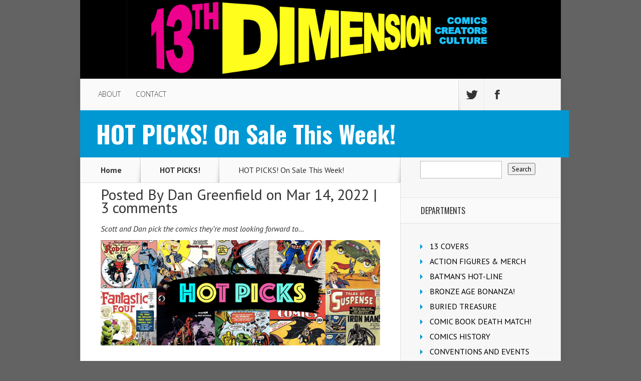

--- FILE ---
content_type: text/html; charset=UTF-8
request_url: https://13thdimension.com/hot-picks-on-sale-this-week-399/
body_size: 20624
content:
<!DOCTYPE html>

<!--[if IE 6]>

<html id="ie6" lang="en-US">

<![endif]-->

<!--[if IE 7]>

<html id="ie7" lang="en-US">

<![endif]-->

<!--[if IE 8]>

<html id="ie8" lang="en-US">

<![endif]-->

<!--[if !(IE 6) | !(IE 7) | !(IE 8)  ]><!-->

<html lang="en-US">

<!--<![endif]-->

<head>

	<meta charset="UTF-8" />

	<title>  HOT PICKS! On Sale This Week! | 13th Dimension, Comics, Creators, Culture</title>

	
	
	


	


	<link rel="pingback" href="https://13thdimension.com/xmlrpc.php" />



	
	<!--[if lt IE 9]>

	<script src="https://13thdimension.com/wp-content/themes/Nexus/js/html5.js" type="text/javascript"></script>

	<![endif]-->



	<script type="text/javascript">

		document.documentElement.className = 'js';

	</script>



	<meta name='robots' content='max-image-preview:large' />
	<style>img:is([sizes="auto" i], [sizes^="auto," i]) { contain-intrinsic-size: 3000px 1500px }</style>
	<link rel='dns-prefetch' href='//secure.gravatar.com' />
<link rel='dns-prefetch' href='//stats.wp.com' />
<link rel='dns-prefetch' href='//fonts.googleapis.com' />
<link rel='dns-prefetch' href='//v0.wordpress.com' />
<link rel='dns-prefetch' href='//jetpack.wordpress.com' />
<link rel='dns-prefetch' href='//s0.wp.com' />
<link rel='dns-prefetch' href='//public-api.wordpress.com' />
<link rel='dns-prefetch' href='//0.gravatar.com' />
<link rel='dns-prefetch' href='//1.gravatar.com' />
<link rel='dns-prefetch' href='//2.gravatar.com' />
<link rel='dns-prefetch' href='//widgets.wp.com' />
<link rel='preconnect' href='//c0.wp.com' />
<link rel="alternate" type="application/rss+xml" title="13th Dimension, Comics, Creators, Culture &raquo; Feed" href="https://13thdimension.com/feed/" />
<link rel="alternate" type="application/rss+xml" title="13th Dimension, Comics, Creators, Culture &raquo; Comments Feed" href="https://13thdimension.com/comments/feed/" />
<link rel="alternate" type="application/rss+xml" title="13th Dimension, Comics, Creators, Culture &raquo; HOT PICKS! On Sale This Week! Comments Feed" href="https://13thdimension.com/hot-picks-on-sale-this-week-399/feed/" />
<script type="text/javascript">
/* <![CDATA[ */
window._wpemojiSettings = {"baseUrl":"https:\/\/s.w.org\/images\/core\/emoji\/16.0.1\/72x72\/","ext":".png","svgUrl":"https:\/\/s.w.org\/images\/core\/emoji\/16.0.1\/svg\/","svgExt":".svg","source":{"concatemoji":"https:\/\/13thdimension.com\/wp-includes\/js\/wp-emoji-release.min.js?ver=6.8.3"}};
/*! This file is auto-generated */
!function(s,n){var o,i,e;function c(e){try{var t={supportTests:e,timestamp:(new Date).valueOf()};sessionStorage.setItem(o,JSON.stringify(t))}catch(e){}}function p(e,t,n){e.clearRect(0,0,e.canvas.width,e.canvas.height),e.fillText(t,0,0);var t=new Uint32Array(e.getImageData(0,0,e.canvas.width,e.canvas.height).data),a=(e.clearRect(0,0,e.canvas.width,e.canvas.height),e.fillText(n,0,0),new Uint32Array(e.getImageData(0,0,e.canvas.width,e.canvas.height).data));return t.every(function(e,t){return e===a[t]})}function u(e,t){e.clearRect(0,0,e.canvas.width,e.canvas.height),e.fillText(t,0,0);for(var n=e.getImageData(16,16,1,1),a=0;a<n.data.length;a++)if(0!==n.data[a])return!1;return!0}function f(e,t,n,a){switch(t){case"flag":return n(e,"\ud83c\udff3\ufe0f\u200d\u26a7\ufe0f","\ud83c\udff3\ufe0f\u200b\u26a7\ufe0f")?!1:!n(e,"\ud83c\udde8\ud83c\uddf6","\ud83c\udde8\u200b\ud83c\uddf6")&&!n(e,"\ud83c\udff4\udb40\udc67\udb40\udc62\udb40\udc65\udb40\udc6e\udb40\udc67\udb40\udc7f","\ud83c\udff4\u200b\udb40\udc67\u200b\udb40\udc62\u200b\udb40\udc65\u200b\udb40\udc6e\u200b\udb40\udc67\u200b\udb40\udc7f");case"emoji":return!a(e,"\ud83e\udedf")}return!1}function g(e,t,n,a){var r="undefined"!=typeof WorkerGlobalScope&&self instanceof WorkerGlobalScope?new OffscreenCanvas(300,150):s.createElement("canvas"),o=r.getContext("2d",{willReadFrequently:!0}),i=(o.textBaseline="top",o.font="600 32px Arial",{});return e.forEach(function(e){i[e]=t(o,e,n,a)}),i}function t(e){var t=s.createElement("script");t.src=e,t.defer=!0,s.head.appendChild(t)}"undefined"!=typeof Promise&&(o="wpEmojiSettingsSupports",i=["flag","emoji"],n.supports={everything:!0,everythingExceptFlag:!0},e=new Promise(function(e){s.addEventListener("DOMContentLoaded",e,{once:!0})}),new Promise(function(t){var n=function(){try{var e=JSON.parse(sessionStorage.getItem(o));if("object"==typeof e&&"number"==typeof e.timestamp&&(new Date).valueOf()<e.timestamp+604800&&"object"==typeof e.supportTests)return e.supportTests}catch(e){}return null}();if(!n){if("undefined"!=typeof Worker&&"undefined"!=typeof OffscreenCanvas&&"undefined"!=typeof URL&&URL.createObjectURL&&"undefined"!=typeof Blob)try{var e="postMessage("+g.toString()+"("+[JSON.stringify(i),f.toString(),p.toString(),u.toString()].join(",")+"));",a=new Blob([e],{type:"text/javascript"}),r=new Worker(URL.createObjectURL(a),{name:"wpTestEmojiSupports"});return void(r.onmessage=function(e){c(n=e.data),r.terminate(),t(n)})}catch(e){}c(n=g(i,f,p,u))}t(n)}).then(function(e){for(var t in e)n.supports[t]=e[t],n.supports.everything=n.supports.everything&&n.supports[t],"flag"!==t&&(n.supports.everythingExceptFlag=n.supports.everythingExceptFlag&&n.supports[t]);n.supports.everythingExceptFlag=n.supports.everythingExceptFlag&&!n.supports.flag,n.DOMReady=!1,n.readyCallback=function(){n.DOMReady=!0}}).then(function(){return e}).then(function(){var e;n.supports.everything||(n.readyCallback(),(e=n.source||{}).concatemoji?t(e.concatemoji):e.wpemoji&&e.twemoji&&(t(e.twemoji),t(e.wpemoji)))}))}((window,document),window._wpemojiSettings);
/* ]]> */
</script>
<meta content="Nexus v.1.2" name="generator"/><style id='wp-emoji-styles-inline-css' type='text/css'>

	img.wp-smiley, img.emoji {
		display: inline !important;
		border: none !important;
		box-shadow: none !important;
		height: 1em !important;
		width: 1em !important;
		margin: 0 0.07em !important;
		vertical-align: -0.1em !important;
		background: none !important;
		padding: 0 !important;
	}
</style>
<link rel='stylesheet' id='wp-block-library-css' href='https://c0.wp.com/c/6.8.3/wp-includes/css/dist/block-library/style.min.css' type='text/css' media='all' />
<style id='classic-theme-styles-inline-css' type='text/css'>
/*! This file is auto-generated */
.wp-block-button__link{color:#fff;background-color:#32373c;border-radius:9999px;box-shadow:none;text-decoration:none;padding:calc(.667em + 2px) calc(1.333em + 2px);font-size:1.125em}.wp-block-file__button{background:#32373c;color:#fff;text-decoration:none}
</style>
<link rel='stylesheet' id='mediaelement-css' href='https://c0.wp.com/c/6.8.3/wp-includes/js/mediaelement/mediaelementplayer-legacy.min.css' type='text/css' media='all' />
<link rel='stylesheet' id='wp-mediaelement-css' href='https://c0.wp.com/c/6.8.3/wp-includes/js/mediaelement/wp-mediaelement.min.css' type='text/css' media='all' />
<style id='jetpack-sharing-buttons-style-inline-css' type='text/css'>
.jetpack-sharing-buttons__services-list{display:flex;flex-direction:row;flex-wrap:wrap;gap:0;list-style-type:none;margin:5px;padding:0}.jetpack-sharing-buttons__services-list.has-small-icon-size{font-size:12px}.jetpack-sharing-buttons__services-list.has-normal-icon-size{font-size:16px}.jetpack-sharing-buttons__services-list.has-large-icon-size{font-size:24px}.jetpack-sharing-buttons__services-list.has-huge-icon-size{font-size:36px}@media print{.jetpack-sharing-buttons__services-list{display:none!important}}.editor-styles-wrapper .wp-block-jetpack-sharing-buttons{gap:0;padding-inline-start:0}ul.jetpack-sharing-buttons__services-list.has-background{padding:1.25em 2.375em}
</style>
<style id='global-styles-inline-css' type='text/css'>
:root{--wp--preset--aspect-ratio--square: 1;--wp--preset--aspect-ratio--4-3: 4/3;--wp--preset--aspect-ratio--3-4: 3/4;--wp--preset--aspect-ratio--3-2: 3/2;--wp--preset--aspect-ratio--2-3: 2/3;--wp--preset--aspect-ratio--16-9: 16/9;--wp--preset--aspect-ratio--9-16: 9/16;--wp--preset--color--black: #000000;--wp--preset--color--cyan-bluish-gray: #abb8c3;--wp--preset--color--white: #ffffff;--wp--preset--color--pale-pink: #f78da7;--wp--preset--color--vivid-red: #cf2e2e;--wp--preset--color--luminous-vivid-orange: #ff6900;--wp--preset--color--luminous-vivid-amber: #fcb900;--wp--preset--color--light-green-cyan: #7bdcb5;--wp--preset--color--vivid-green-cyan: #00d084;--wp--preset--color--pale-cyan-blue: #8ed1fc;--wp--preset--color--vivid-cyan-blue: #0693e3;--wp--preset--color--vivid-purple: #9b51e0;--wp--preset--gradient--vivid-cyan-blue-to-vivid-purple: linear-gradient(135deg,rgba(6,147,227,1) 0%,rgb(155,81,224) 100%);--wp--preset--gradient--light-green-cyan-to-vivid-green-cyan: linear-gradient(135deg,rgb(122,220,180) 0%,rgb(0,208,130) 100%);--wp--preset--gradient--luminous-vivid-amber-to-luminous-vivid-orange: linear-gradient(135deg,rgba(252,185,0,1) 0%,rgba(255,105,0,1) 100%);--wp--preset--gradient--luminous-vivid-orange-to-vivid-red: linear-gradient(135deg,rgba(255,105,0,1) 0%,rgb(207,46,46) 100%);--wp--preset--gradient--very-light-gray-to-cyan-bluish-gray: linear-gradient(135deg,rgb(238,238,238) 0%,rgb(169,184,195) 100%);--wp--preset--gradient--cool-to-warm-spectrum: linear-gradient(135deg,rgb(74,234,220) 0%,rgb(151,120,209) 20%,rgb(207,42,186) 40%,rgb(238,44,130) 60%,rgb(251,105,98) 80%,rgb(254,248,76) 100%);--wp--preset--gradient--blush-light-purple: linear-gradient(135deg,rgb(255,206,236) 0%,rgb(152,150,240) 100%);--wp--preset--gradient--blush-bordeaux: linear-gradient(135deg,rgb(254,205,165) 0%,rgb(254,45,45) 50%,rgb(107,0,62) 100%);--wp--preset--gradient--luminous-dusk: linear-gradient(135deg,rgb(255,203,112) 0%,rgb(199,81,192) 50%,rgb(65,88,208) 100%);--wp--preset--gradient--pale-ocean: linear-gradient(135deg,rgb(255,245,203) 0%,rgb(182,227,212) 50%,rgb(51,167,181) 100%);--wp--preset--gradient--electric-grass: linear-gradient(135deg,rgb(202,248,128) 0%,rgb(113,206,126) 100%);--wp--preset--gradient--midnight: linear-gradient(135deg,rgb(2,3,129) 0%,rgb(40,116,252) 100%);--wp--preset--font-size--small: 13px;--wp--preset--font-size--medium: 20px;--wp--preset--font-size--large: 36px;--wp--preset--font-size--x-large: 42px;--wp--preset--spacing--20: 0.44rem;--wp--preset--spacing--30: 0.67rem;--wp--preset--spacing--40: 1rem;--wp--preset--spacing--50: 1.5rem;--wp--preset--spacing--60: 2.25rem;--wp--preset--spacing--70: 3.38rem;--wp--preset--spacing--80: 5.06rem;--wp--preset--shadow--natural: 6px 6px 9px rgba(0, 0, 0, 0.2);--wp--preset--shadow--deep: 12px 12px 50px rgba(0, 0, 0, 0.4);--wp--preset--shadow--sharp: 6px 6px 0px rgba(0, 0, 0, 0.2);--wp--preset--shadow--outlined: 6px 6px 0px -3px rgba(255, 255, 255, 1), 6px 6px rgba(0, 0, 0, 1);--wp--preset--shadow--crisp: 6px 6px 0px rgba(0, 0, 0, 1);}:where(.is-layout-flex){gap: 0.5em;}:where(.is-layout-grid){gap: 0.5em;}body .is-layout-flex{display: flex;}.is-layout-flex{flex-wrap: wrap;align-items: center;}.is-layout-flex > :is(*, div){margin: 0;}body .is-layout-grid{display: grid;}.is-layout-grid > :is(*, div){margin: 0;}:where(.wp-block-columns.is-layout-flex){gap: 2em;}:where(.wp-block-columns.is-layout-grid){gap: 2em;}:where(.wp-block-post-template.is-layout-flex){gap: 1.25em;}:where(.wp-block-post-template.is-layout-grid){gap: 1.25em;}.has-black-color{color: var(--wp--preset--color--black) !important;}.has-cyan-bluish-gray-color{color: var(--wp--preset--color--cyan-bluish-gray) !important;}.has-white-color{color: var(--wp--preset--color--white) !important;}.has-pale-pink-color{color: var(--wp--preset--color--pale-pink) !important;}.has-vivid-red-color{color: var(--wp--preset--color--vivid-red) !important;}.has-luminous-vivid-orange-color{color: var(--wp--preset--color--luminous-vivid-orange) !important;}.has-luminous-vivid-amber-color{color: var(--wp--preset--color--luminous-vivid-amber) !important;}.has-light-green-cyan-color{color: var(--wp--preset--color--light-green-cyan) !important;}.has-vivid-green-cyan-color{color: var(--wp--preset--color--vivid-green-cyan) !important;}.has-pale-cyan-blue-color{color: var(--wp--preset--color--pale-cyan-blue) !important;}.has-vivid-cyan-blue-color{color: var(--wp--preset--color--vivid-cyan-blue) !important;}.has-vivid-purple-color{color: var(--wp--preset--color--vivid-purple) !important;}.has-black-background-color{background-color: var(--wp--preset--color--black) !important;}.has-cyan-bluish-gray-background-color{background-color: var(--wp--preset--color--cyan-bluish-gray) !important;}.has-white-background-color{background-color: var(--wp--preset--color--white) !important;}.has-pale-pink-background-color{background-color: var(--wp--preset--color--pale-pink) !important;}.has-vivid-red-background-color{background-color: var(--wp--preset--color--vivid-red) !important;}.has-luminous-vivid-orange-background-color{background-color: var(--wp--preset--color--luminous-vivid-orange) !important;}.has-luminous-vivid-amber-background-color{background-color: var(--wp--preset--color--luminous-vivid-amber) !important;}.has-light-green-cyan-background-color{background-color: var(--wp--preset--color--light-green-cyan) !important;}.has-vivid-green-cyan-background-color{background-color: var(--wp--preset--color--vivid-green-cyan) !important;}.has-pale-cyan-blue-background-color{background-color: var(--wp--preset--color--pale-cyan-blue) !important;}.has-vivid-cyan-blue-background-color{background-color: var(--wp--preset--color--vivid-cyan-blue) !important;}.has-vivid-purple-background-color{background-color: var(--wp--preset--color--vivid-purple) !important;}.has-black-border-color{border-color: var(--wp--preset--color--black) !important;}.has-cyan-bluish-gray-border-color{border-color: var(--wp--preset--color--cyan-bluish-gray) !important;}.has-white-border-color{border-color: var(--wp--preset--color--white) !important;}.has-pale-pink-border-color{border-color: var(--wp--preset--color--pale-pink) !important;}.has-vivid-red-border-color{border-color: var(--wp--preset--color--vivid-red) !important;}.has-luminous-vivid-orange-border-color{border-color: var(--wp--preset--color--luminous-vivid-orange) !important;}.has-luminous-vivid-amber-border-color{border-color: var(--wp--preset--color--luminous-vivid-amber) !important;}.has-light-green-cyan-border-color{border-color: var(--wp--preset--color--light-green-cyan) !important;}.has-vivid-green-cyan-border-color{border-color: var(--wp--preset--color--vivid-green-cyan) !important;}.has-pale-cyan-blue-border-color{border-color: var(--wp--preset--color--pale-cyan-blue) !important;}.has-vivid-cyan-blue-border-color{border-color: var(--wp--preset--color--vivid-cyan-blue) !important;}.has-vivid-purple-border-color{border-color: var(--wp--preset--color--vivid-purple) !important;}.has-vivid-cyan-blue-to-vivid-purple-gradient-background{background: var(--wp--preset--gradient--vivid-cyan-blue-to-vivid-purple) !important;}.has-light-green-cyan-to-vivid-green-cyan-gradient-background{background: var(--wp--preset--gradient--light-green-cyan-to-vivid-green-cyan) !important;}.has-luminous-vivid-amber-to-luminous-vivid-orange-gradient-background{background: var(--wp--preset--gradient--luminous-vivid-amber-to-luminous-vivid-orange) !important;}.has-luminous-vivid-orange-to-vivid-red-gradient-background{background: var(--wp--preset--gradient--luminous-vivid-orange-to-vivid-red) !important;}.has-very-light-gray-to-cyan-bluish-gray-gradient-background{background: var(--wp--preset--gradient--very-light-gray-to-cyan-bluish-gray) !important;}.has-cool-to-warm-spectrum-gradient-background{background: var(--wp--preset--gradient--cool-to-warm-spectrum) !important;}.has-blush-light-purple-gradient-background{background: var(--wp--preset--gradient--blush-light-purple) !important;}.has-blush-bordeaux-gradient-background{background: var(--wp--preset--gradient--blush-bordeaux) !important;}.has-luminous-dusk-gradient-background{background: var(--wp--preset--gradient--luminous-dusk) !important;}.has-pale-ocean-gradient-background{background: var(--wp--preset--gradient--pale-ocean) !important;}.has-electric-grass-gradient-background{background: var(--wp--preset--gradient--electric-grass) !important;}.has-midnight-gradient-background{background: var(--wp--preset--gradient--midnight) !important;}.has-small-font-size{font-size: var(--wp--preset--font-size--small) !important;}.has-medium-font-size{font-size: var(--wp--preset--font-size--medium) !important;}.has-large-font-size{font-size: var(--wp--preset--font-size--large) !important;}.has-x-large-font-size{font-size: var(--wp--preset--font-size--x-large) !important;}
:where(.wp-block-post-template.is-layout-flex){gap: 1.25em;}:where(.wp-block-post-template.is-layout-grid){gap: 1.25em;}
:where(.wp-block-columns.is-layout-flex){gap: 2em;}:where(.wp-block-columns.is-layout-grid){gap: 2em;}
:root :where(.wp-block-pullquote){font-size: 1.5em;line-height: 1.6;}
</style>
<link rel='stylesheet' id='custom-nextpage-style-css' href='https://13thdimension.com/wp-content/plugins/custom-nextpage/css/custom-nextpage-style.css?ver=1.1.1' type='text/css' media='all' />
<link rel='stylesheet' id='nexus-fonts-css' href='https://fonts.googleapis.com/css?family=Open+Sans:300italic,400italic,700italic,800italic,400,300,700,800|Raleway:400,200,100,500,700,800,900&#038;subset=latin,latin-ext' type='text/css' media='all' />
<link rel='stylesheet' id='et-gf-oswald-css' href='https://fonts.googleapis.com/css?family=Oswald:400,300,700&#038;subset=latin,latin-ext' type='text/css' media='all' />
<link rel='stylesheet' id='et-gf-pt-sans-css' href='https://fonts.googleapis.com/css?family=PT+Sans:400,400italic,700,700italic&#038;subset=latin,latin-ext' type='text/css' media='all' />
<link rel='stylesheet' id='nexus-style-css' href='https://13thdimension.com/wp-content/themes/Nexus/style.css?ver=6.8.3' type='text/css' media='all' />
<link rel='stylesheet' id='jetpack_likes-css' href='https://c0.wp.com/p/jetpack/15.2/modules/likes/style.css' type='text/css' media='all' />
<link rel='stylesheet' id='et-shortcodes-css-css' href='https://13thdimension.com/wp-content/themes/Nexus/epanel/shortcodes/css/shortcodes.css?ver=3.0' type='text/css' media='all' />
<link rel='stylesheet' id='et-shortcodes-responsive-css-css' href='https://13thdimension.com/wp-content/themes/Nexus/epanel/shortcodes/css/shortcodes_responsive.css?ver=3.0' type='text/css' media='all' />
<link rel='stylesheet' id='cyclone-template-style-dark-0-css' href='https://13thdimension.com/wp-content/plugins/cyclone-slider-2/templates/dark/style.css?ver=3.2.0' type='text/css' media='all' />
<link rel='stylesheet' id='cyclone-template-style-default-0-css' href='https://13thdimension.com/wp-content/themes/Nexus/cycloneslider/default/style.css?ver=3.2.0' type='text/css' media='all' />
<link rel='stylesheet' id='cyclone-template-style-standard-0-css' href='https://13thdimension.com/wp-content/plugins/cyclone-slider-2/templates/standard/style.css?ver=3.2.0' type='text/css' media='all' />
<link rel='stylesheet' id='cyclone-template-style-thumbnails-0-css' href='https://13thdimension.com/wp-content/plugins/cyclone-slider-2/templates/thumbnails/style.css?ver=3.2.0' type='text/css' media='all' />
<link rel='stylesheet' id='sharedaddy-css' href='https://c0.wp.com/p/jetpack/15.2/modules/sharedaddy/sharing.css' type='text/css' media='all' />
<link rel='stylesheet' id='social-logos-css' href='https://c0.wp.com/p/jetpack/15.2/_inc/social-logos/social-logos.min.css' type='text/css' media='all' />
<link rel='stylesheet' id='fancybox-css' href='https://13thdimension.com/wp-content/themes/Nexus/epanel/page_templates/js/fancybox/jquery.fancybox-1.3.4.css?ver=1.3.4' type='text/css' media='screen' />
<link rel='stylesheet' id='et_page_templates-css' href='https://13thdimension.com/wp-content/themes/Nexus/epanel/page_templates/page_templates.css?ver=1.8' type='text/css' media='screen' />
<script type="text/javascript" src="https://c0.wp.com/c/6.8.3/wp-includes/js/jquery/jquery.min.js" id="jquery-core-js"></script>
<script type="text/javascript" src="https://c0.wp.com/c/6.8.3/wp-includes/js/jquery/jquery-migrate.min.js" id="jquery-migrate-js"></script>
<link rel="https://api.w.org/" href="https://13thdimension.com/wp-json/" /><link rel="alternate" title="JSON" type="application/json" href="https://13thdimension.com/wp-json/wp/v2/posts/116873" /><link rel="EditURI" type="application/rsd+xml" title="RSD" href="https://13thdimension.com/xmlrpc.php?rsd" />
<meta name="generator" content="WordPress 6.8.3" />
<link rel="canonical" href="https://13thdimension.com/hot-picks-on-sale-this-week-399/" />
<link rel='shortlink' href='https://wp.me/p3SNYV-up3' />
<link rel="alternate" title="oEmbed (JSON)" type="application/json+oembed" href="https://13thdimension.com/wp-json/oembed/1.0/embed?url=https%3A%2F%2F13thdimension.com%2Fhot-picks-on-sale-this-week-399%2F" />
<link rel="alternate" title="oEmbed (XML)" type="text/xml+oembed" href="https://13thdimension.com/wp-json/oembed/1.0/embed?url=https%3A%2F%2F13thdimension.com%2Fhot-picks-on-sale-this-week-399%2F&#038;format=xml" />
	<style>img#wpstats{display:none}</style>
		<meta name="viewport" content="width=device-width, initial-scale=1.0, maximum-scale=1.0, user-scalable=0" />	<style>
		a { color: #4bb6f5; }

		body { color: #333333; }

		#top-menu li.current-menu-item > a, #top-menu > li > a:hover, .meta-info, .et-description .post-meta span, .categories-tabs:after, .home-tab-active, .home-tab-active:before, a.read-more, .comment-reply-link, h1.post-heading, .form-submit input, .home-tab-active:before, .et-recent-videos-wrap li:before, .nav li ul, .et_mobile_menu, #top-menu > .sfHover > a { background-color: #0072e5; }

		.featured-comments span, #author-info strong, #footer-bottom .current-menu-item a, .featured-comments span { color: #0072e5; }
		.entry-content blockquote, .widget li:before, .footer-widget li:before, .et-popular-mobile-arrow-next { border-left-color: #0072e5; }

		.et-popular-mobile-arrow-previous { border-right-color: #0072e5; }

		#top-menu > li > a { color: #333333; }

		#top-menu > li.current-menu-item > a, #top-menu li li a, .et_mobile_menu li a { color: #ffffff; }

	h1, h2, h3, h4, h5, h6 { font-family: 'Oswald', Helvetica, Arial, Lucida, sans-serif; }body, input, textarea, select { font-family: 'PT Sans', Helvetica, Arial, Lucida, sans-serif; }	</style>
<!-- All in one Favicon 4.8 --><link rel="shortcut icon" href="https://13thdimension.com/wp-content/uploads/2013/09/favicon.ico" />
<style type="text/css" id="custom-background-css">
body.custom-background { background-color: #636363; }
</style>
	
<!-- Jetpack Open Graph Tags -->
<meta property="og:type" content="article" />
<meta property="og:title" content="HOT PICKS! On Sale This Week!" />
<meta property="og:url" content="https://13thdimension.com/hot-picks-on-sale-this-week-399/" />
<meta property="og:description" content="Scott and Dan pick the comics they&#8217;re most looking forward to&#8230;" />
<meta property="article:published_time" content="2022-03-14T10:28:38+00:00" />
<meta property="article:modified_time" content="2022-03-12T20:45:05+00:00" />
<meta property="og:site_name" content="13th Dimension, Comics, Creators, Culture" />
<meta property="og:image" content="https://13thdimension.com/wp-content/uploads/2022/03/Screen-Shot-2022-03-12-at-3.39.14-PM.png" />
<meta property="og:image:width" content="938" />
<meta property="og:image:height" content="469" />
<meta property="og:image:alt" content="" />
<meta property="og:locale" content="en_US" />
<meta name="twitter:text:title" content="HOT PICKS! On Sale This Week!" />
<meta name="twitter:image" content="https://13thdimension.com/wp-content/uploads/2022/03/Screen-Shot-2022-03-12-at-3.39.14-PM.png?w=640" />
<meta name="twitter:card" content="summary_large_image" />

<!-- End Jetpack Open Graph Tags -->
		<style type="text/css" id="wp-custom-css">
			/*
Welcome to Custom CSS!

CSS (Cascading Style Sheets) is a kind of code that tells the browser how
to render a web page. You may delete these comments and get started with
your customizations.

By default, your stylesheet will be loaded after the theme stylesheets,
which means that your rules can take precedence and override the theme CSS
rules. Just write here what you want to change, you don't need to copy all
your theme's stylesheet content.
*/
#main-header {
	padding-top: 0;
}

#logo {
	float: left;
	margin-bottom: -1px;
	padding-top: 0;
}

.fwidget {
	margin-bottom: 0;
}

#footer-widgets {
	padding: 10px 60px 0;
}

.footer-widget h4.title {
	color: #FFFFFF;
	font-size: 18px;
	font-weight: 900;
	padding-bottom: 5px;
}

.footer-widget {
	color: #FFFFFF;
	float: left;
	margin-bottom: 5px;
	margin-right: 66px;
	text-shadow: 0 1px 1px #000000;
	width: 240px;
}

#left-area {
	border-bottom: 1px solid #E0E0E0;
	padding-top: 10px;
}

.post-thumbnail .container {
	min-height: 93px;
}

h1.post-heading {
	background-color: #A9D300;
	bottom: -1px;
	color: #FFFFFF;
	font-size: 48px;
	font-weight: 900;
	left: 0;
	padding: 23px 32px;
	position: absolute;
	width: 95%;
	z-index: 2;
}

.widget li, .footer-widget li {
	line-height: 10px;
	padding: 10px 0 10px 19px;
	position: relative;
}

.widget li:before, .footer-widget li:before {
	top: 11px;
}

.widget_search .screen-reader-text {
	display: none;
	padding-top: 10px;
}

.widget widget_search {
	padding-top: 10px;
}

#s {
	vertical-align: middle;
	line-height: 29px;
	color: #7e7e7e;
	margin: none;
	outline: none;
	height: 29px;
	width: 157px;
	font-size: 100%;
	text-indent: 5px;
	margin-right: 8px;
}		</style>
			
	

</head>

<body data-rsssl=1 class="wp-singular post-template-default single single-post postid-116873 single-format-standard custom-background wp-theme-Nexus et_color_scheme_blue et-2-column-layout chrome et_includes_sidebar">

	<header id="main-header">

		<div class="container">

			<div id="top-info" class="clearfix">

			


			
				<a href="https://13thdimension.com/">

					<img src="https://13thdimension.com/wp-content/uploads/2013/09/13headercmyk.gif" alt="13th Dimension, Comics, Creators, Culture" id="logo" />

				</a>

			</div>



			<div id="top-navigation" class="clearfix">

				<div id="et_mobile_nav_menu"><a href="#" class="mobile_nav closed">Navigation Menu<span class="et_mobile_arrow"></span></a></div>


				<nav>

				<ul id="top-menu" class="nav"><li id="menu-item-282" class="menu-item menu-item-type-post_type menu-item-object-page menu-item-282"><a href="https://13thdimension.com/about/">ABOUT</a></li>
<li id="menu-item-283" class="menu-item menu-item-type-post_type menu-item-object-page menu-item-283"><a href="https://13thdimension.com/contact/">CONTACT</a></li>
</ul>
				</nav>



				<ul id="et-social-icons">

					
					<li class="twitter">

						<a href="https://twitter.com/13th_Dimension">

							<span class="et-social-normal">Follow us on Twitter</span>

							<span class="et-social-hover"></span>

						</a>

					</li>

					


					
					<li class="facebook">

						<a href="https://www.facebook.com/13thDimensionComics">

							<span class="et-social-normal">Follow us on Facebook</span>

							<span class="et-social-hover"></span>

						</a>

					</li>

					


					


					
				</ul>

			</div> <!-- #top-navigation -->

		</div> <!-- .container -->

	</header> <!-- #main-header -->

	<div class="post-thumbnail">
		<div class="container">
			<h1 class="post-heading">HOT PICKS! On Sale This Week!</h1>
		</div> <!-- .container -->
	</div> <!-- .post-thumbnail -->


<div class="page-wrap container">
	<div id="main-content">
		<div class="main-content-wrap clearfix">
			<div id="content">
				
<div id="breadcrumbs">
					<a href="https://13thdimension.com" class="breadcrumbs_home">Home</a> <span class="raquo">&raquo;</span>

								<a href="https://13thdimension.com/category/hot-picks/">HOT PICKS!</a> <span class="raquo">&raquo;</span> HOT PICKS! On Sale This Week!					</div> <!-- #breadcrumbs -->
				<div id="left-area">

									
					<article class="entry-content clearfix">
					
						<p class="post-meta">Posted By <a href="https://13thdimension.com/author/greenfield/" title="Posts by Dan Greenfield" rel="author">Dan Greenfield</a> on Mar 14, 2022 | <span class="comments-number"><a href="https://13thdimension.com/hot-picks-on-sale-this-week-399/#respond">3 comments</a></span></p>
						
				
					<p><em>Scott and Dan pick the comics they&#8217;re most looking forward to&#8230;</em><span id="more-116873"></span></p>
<p><img decoding="async" data-attachment-id="60890" data-permalink="https://13thdimension.com/hot-picks-on-sale-this-week-185/hot-picks-001/" data-orig-file="https://13thdimension.com/wp-content/uploads/2017/11/Hot-Picks.001.jpeg" data-orig-size="800,301" data-comments-opened="1" data-image-meta="{&quot;aperture&quot;:&quot;0&quot;,&quot;credit&quot;:&quot;&quot;,&quot;camera&quot;:&quot;&quot;,&quot;caption&quot;:&quot;&quot;,&quot;created_timestamp&quot;:&quot;0&quot;,&quot;copyright&quot;:&quot;&quot;,&quot;focal_length&quot;:&quot;0&quot;,&quot;iso&quot;:&quot;0&quot;,&quot;shutter_speed&quot;:&quot;0&quot;,&quot;title&quot;:&quot;&quot;,&quot;orientation&quot;:&quot;0&quot;}" data-image-title="Hot Picks.001" data-image-description="" data-image-caption="" data-medium-file="https://13thdimension.com/wp-content/uploads/2017/11/Hot-Picks.001-300x113.jpeg" data-large-file="https://13thdimension.com/wp-content/uploads/2017/11/Hot-Picks.001-580x218.jpeg" class="alignnone size-full wp-image-60890" src="https://13thdimension.com/wp-content/uploads/2017/11/Hot-Picks.001.jpeg" alt="" width="800" height="301" data-id="60890" srcset="https://13thdimension.com/wp-content/uploads/2017/11/Hot-Picks.001.jpeg 800w, https://13thdimension.com/wp-content/uploads/2017/11/Hot-Picks.001-300x113.jpeg 300w, https://13thdimension.com/wp-content/uploads/2017/11/Hot-Picks.001-768x289.jpeg 768w, https://13thdimension.com/wp-content/uploads/2017/11/Hot-Picks.001-580x218.jpeg 580w" sizes="(max-width: 800px) 100vw, 800px" /></p>
<p>&#8212;</p>
<p><strong><em>Scott Tipton, contributor-at-large,</em></strong> <a href="https://13thdimension.com/"><em>13th Dimension</em></a></p>
<p><strong>Batman/Superman: World’s Finest #1, DC Comics</strong><strong>. </strong>Mark Waid writing a Superman title is always a must-buy.</p>
<p><img loading="lazy" decoding="async" data-attachment-id="116878" data-permalink="https://13thdimension.com/hot-picks-on-sale-this-week-399/0122dc011/" data-orig-file="https://13thdimension.com/wp-content/uploads/2022/03/0122DC011-scaled.jpg" data-orig-size="1665,2560" data-comments-opened="1" data-image-meta="{&quot;aperture&quot;:&quot;0&quot;,&quot;credit&quot;:&quot;&quot;,&quot;camera&quot;:&quot;&quot;,&quot;caption&quot;:&quot;&quot;,&quot;created_timestamp&quot;:&quot;0&quot;,&quot;copyright&quot;:&quot;&quot;,&quot;focal_length&quot;:&quot;0&quot;,&quot;iso&quot;:&quot;0&quot;,&quot;shutter_speed&quot;:&quot;0&quot;,&quot;title&quot;:&quot;&quot;,&quot;orientation&quot;:&quot;0&quot;}" data-image-title="0122DC011" data-image-description="" data-image-caption="" data-medium-file="https://13thdimension.com/wp-content/uploads/2022/03/0122DC011-195x300.jpg" data-large-file="https://13thdimension.com/wp-content/uploads/2022/03/0122DC011-580x892.jpg" class="alignnone size-large wp-image-116878" src="https://13thdimension.com/wp-content/uploads/2022/03/0122DC011-580x892.jpg" alt="" width="580" height="892" data-id="116878" srcset="https://13thdimension.com/wp-content/uploads/2022/03/0122DC011-580x892.jpg 580w, https://13thdimension.com/wp-content/uploads/2022/03/0122DC011-195x300.jpg 195w, https://13thdimension.com/wp-content/uploads/2022/03/0122DC011-768x1181.jpg 768w, https://13thdimension.com/wp-content/uploads/2022/03/0122DC011-999x1536.jpg 999w, https://13thdimension.com/wp-content/uploads/2022/03/0122DC011-1332x2048.jpg 1332w, https://13thdimension.com/wp-content/uploads/2022/03/0122DC011-scaled.jpg 1665w" sizes="auto, (max-width: 580px) 100vw, 580px" /></p>
<p>&#8212;</p>
<p><strong>Star Trek Classics: Mirror Universe Saga, IDW. </strong>For you Trek Mirror Universe fans, check out this collection of DC’s movie-era Mirror tales, collected for the first time in three decades!</p>
<p><img loading="lazy" decoding="async" data-attachment-id="116875" data-permalink="https://13thdimension.com/hot-picks-on-sale-this-week-399/stl211898/" data-orig-file="https://13thdimension.com/wp-content/uploads/2022/03/STL211898.jpg" data-orig-size="1191,1800" data-comments-opened="1" data-image-meta="{&quot;aperture&quot;:&quot;0&quot;,&quot;credit&quot;:&quot;&quot;,&quot;camera&quot;:&quot;&quot;,&quot;caption&quot;:&quot;&quot;,&quot;created_timestamp&quot;:&quot;0&quot;,&quot;copyright&quot;:&quot;&quot;,&quot;focal_length&quot;:&quot;0&quot;,&quot;iso&quot;:&quot;0&quot;,&quot;shutter_speed&quot;:&quot;0&quot;,&quot;title&quot;:&quot;&quot;,&quot;orientation&quot;:&quot;0&quot;}" data-image-title="STL211898" data-image-description="" data-image-caption="" data-medium-file="https://13thdimension.com/wp-content/uploads/2022/03/STL211898-199x300.jpg" data-large-file="https://13thdimension.com/wp-content/uploads/2022/03/STL211898-580x877.jpg" class="alignnone size-large wp-image-116875" src="https://13thdimension.com/wp-content/uploads/2022/03/STL211898-580x877.jpg" alt="" width="580" height="877" data-id="116875" srcset="https://13thdimension.com/wp-content/uploads/2022/03/STL211898-580x877.jpg 580w, https://13thdimension.com/wp-content/uploads/2022/03/STL211898-199x300.jpg 199w, https://13thdimension.com/wp-content/uploads/2022/03/STL211898-768x1161.jpg 768w, https://13thdimension.com/wp-content/uploads/2022/03/STL211898-1016x1536.jpg 1016w, https://13thdimension.com/wp-content/uploads/2022/03/STL211898.jpg 1191w" sizes="auto, (max-width: 580px) 100vw, 580px" /></p>
<p><em><strong>Dan adds:</strong> Love that J.K. Woodward cover!</em></p>
<p>&#8212;</p>
<p><strong>Fantastic Four by Jonathan Hickman Omnibus, Vol. 1, Marvel</strong>. Writer Jonathan Hickman was the perfect fit for <strong>Fantastic Four</strong> in a way he wasn’t on either <strong>Avengers </strong>or <strong>X-Men,</strong> in my humble opinion. An excellent run.</p>
<p><img loading="lazy" decoding="async" data-attachment-id="116876" data-permalink="https://13thdimension.com/hot-picks-on-sale-this-week-399/81vji3avcel/" data-orig-file="https://13thdimension.com/wp-content/uploads/2022/03/81vJi3avCEL.jpg" data-orig-size="1000,1476" data-comments-opened="1" data-image-meta="{&quot;aperture&quot;:&quot;0&quot;,&quot;credit&quot;:&quot;&quot;,&quot;camera&quot;:&quot;&quot;,&quot;caption&quot;:&quot;&quot;,&quot;created_timestamp&quot;:&quot;0&quot;,&quot;copyright&quot;:&quot;&quot;,&quot;focal_length&quot;:&quot;0&quot;,&quot;iso&quot;:&quot;0&quot;,&quot;shutter_speed&quot;:&quot;0&quot;,&quot;title&quot;:&quot;&quot;,&quot;orientation&quot;:&quot;0&quot;}" data-image-title="81vJi3avCEL" data-image-description="" data-image-caption="" data-medium-file="https://13thdimension.com/wp-content/uploads/2022/03/81vJi3avCEL-203x300.jpg" data-large-file="https://13thdimension.com/wp-content/uploads/2022/03/81vJi3avCEL-580x856.jpg" class="alignnone size-large wp-image-116876" src="https://13thdimension.com/wp-content/uploads/2022/03/81vJi3avCEL-580x856.jpg" alt="" width="580" height="856" data-id="116876" srcset="https://13thdimension.com/wp-content/uploads/2022/03/81vJi3avCEL-580x856.jpg 580w, https://13thdimension.com/wp-content/uploads/2022/03/81vJi3avCEL-203x300.jpg 203w, https://13thdimension.com/wp-content/uploads/2022/03/81vJi3avCEL-768x1134.jpg 768w, https://13thdimension.com/wp-content/uploads/2022/03/81vJi3avCEL.jpg 1000w" sizes="auto, (max-width: 580px) 100vw, 580px" /></p>
<p>&#8212;</p>
<p><strong><em>Dan Greenfield, editor,</em></strong> <a href="https://13thdimension.com/"><em>13th Dimension</em></a></p>
<p><strong>Batman: The Penguin, DC.</strong> A re-release of the 2018 trade collection starring the Master of Fowl Play, from the Golden Age to the Modern Age. Because, y’know, <strong>The Batman.</strong></p>
<p><img loading="lazy" decoding="async" data-attachment-id="116874" data-permalink="https://13thdimension.com/hot-picks-on-sale-this-week-399/1121dc111/" data-orig-file="https://13thdimension.com/wp-content/uploads/2022/03/1121DC111.jpg" data-orig-size="994,1528" data-comments-opened="1" data-image-meta="{&quot;aperture&quot;:&quot;0&quot;,&quot;credit&quot;:&quot;&quot;,&quot;camera&quot;:&quot;&quot;,&quot;caption&quot;:&quot;&quot;,&quot;created_timestamp&quot;:&quot;0&quot;,&quot;copyright&quot;:&quot;&quot;,&quot;focal_length&quot;:&quot;0&quot;,&quot;iso&quot;:&quot;0&quot;,&quot;shutter_speed&quot;:&quot;0&quot;,&quot;title&quot;:&quot;&quot;,&quot;orientation&quot;:&quot;0&quot;}" data-image-title="1121DC111" data-image-description="" data-image-caption="" data-medium-file="https://13thdimension.com/wp-content/uploads/2022/03/1121DC111-195x300.jpg" data-large-file="https://13thdimension.com/wp-content/uploads/2022/03/1121DC111-580x892.jpg" class="alignnone size-large wp-image-116874" src="https://13thdimension.com/wp-content/uploads/2022/03/1121DC111-580x892.jpg" alt="" width="580" height="892" data-id="116874" srcset="https://13thdimension.com/wp-content/uploads/2022/03/1121DC111-580x892.jpg 580w, https://13thdimension.com/wp-content/uploads/2022/03/1121DC111-195x300.jpg 195w, https://13thdimension.com/wp-content/uploads/2022/03/1121DC111-768x1181.jpg 768w, https://13thdimension.com/wp-content/uploads/2022/03/1121DC111.jpg 994w" sizes="auto, (max-width: 580px) 100vw, 580px" /></p>
<div class="sharedaddy sd-sharing-enabled"><div class="robots-nocontent sd-block sd-social sd-social-icon sd-sharing"><h3 class="sd-title">Share this:</h3><div class="sd-content"><ul><li class="share-email"><a rel="nofollow noopener noreferrer"
				data-shared="sharing-email-116873"
				class="share-email sd-button share-icon no-text"
				href="mailto:?subject=%5BShared%20Post%5D%20HOT%20PICKS%21%20On%20Sale%20This%20Week%21&#038;body=https%3A%2F%2F13thdimension.com%2Fhot-picks-on-sale-this-week-399%2F&#038;share=email"
				target="_blank"
				aria-labelledby="sharing-email-116873"
				data-email-share-error-title="Do you have email set up?" data-email-share-error-text="If you&#039;re having problems sharing via email, you might not have email set up for your browser. You may need to create a new email yourself." data-email-share-nonce="e8bea79aed" data-email-share-track-url="https://13thdimension.com/hot-picks-on-sale-this-week-399/?share=email">
				<span id="sharing-email-116873" hidden>Click to email a link to a friend (Opens in new window)</span>
				<span>Email</span>
			</a></li><li class="share-facebook"><a rel="nofollow noopener noreferrer"
				data-shared="sharing-facebook-116873"
				class="share-facebook sd-button share-icon no-text"
				href="https://13thdimension.com/hot-picks-on-sale-this-week-399/?share=facebook"
				target="_blank"
				aria-labelledby="sharing-facebook-116873"
				>
				<span id="sharing-facebook-116873" hidden>Click to share on Facebook (Opens in new window)</span>
				<span>Facebook</span>
			</a></li><li class="share-twitter"><a rel="nofollow noopener noreferrer"
				data-shared="sharing-twitter-116873"
				class="share-twitter sd-button share-icon no-text"
				href="https://13thdimension.com/hot-picks-on-sale-this-week-399/?share=twitter"
				target="_blank"
				aria-labelledby="sharing-twitter-116873"
				>
				<span id="sharing-twitter-116873" hidden>Click to share on X (Opens in new window)</span>
				<span>X</span>
			</a></li><li class="share-end"></li></ul></div></div></div><div class='sharedaddy sd-block sd-like jetpack-likes-widget-wrapper jetpack-likes-widget-unloaded' id='like-post-wrapper-57390853-116873-694fd8b163834' data-src='https://widgets.wp.com/likes/?ver=15.2#blog_id=57390853&amp;post_id=116873&amp;origin=13thdimension.com&amp;obj_id=57390853-116873-694fd8b163834' data-name='like-post-frame-57390853-116873-694fd8b163834' data-title='Like or Reblog'><h3 class="sd-title">Like this:</h3><div class='likes-widget-placeholder post-likes-widget-placeholder' style='height: 55px;'><span class='button'><span>Like</span></span> <span class="loading">Loading...</span></div><span class='sd-text-color'></span><a class='sd-link-color'></a></div>					</article> <!-- .entry -->

					
					<div id="et-box-author">
						<div id="et-bio-author">
							<div class="author-avatar">
								<img alt='' src='https://secure.gravatar.com/avatar/0ad6af72c5d4a6f880f877243ad6e4e97007b4b2da874e54c496edf44c4feacf?s=60&#038;d=mm&#038;r=g' srcset='https://secure.gravatar.com/avatar/0ad6af72c5d4a6f880f877243ad6e4e97007b4b2da874e54c496edf44c4feacf?s=120&#038;d=mm&#038;r=g 2x' class='avatar avatar-60 photo' height='60' width='60' loading='lazy' decoding='async'/>							</div> <!-- end #author-avatar -->

							<p id="author-info">
								<strong>Author:</strong> <a href="http://13thDimension.com" title="Visit Dan Greenfield&#8217;s website" rel="author external">Dan Greenfield</a>							</p> <!-- end #author-info -->

							<p></p>
						</div>

						<div id="et-post-share" class="clearfix">
							<span>Share This Post On</span>
							<ul id="et-share-icons">
							<li class="google-share"><a href="https://plus.google.com/share?url=https://13thdimension.com/hot-picks-on-sale-this-week-399/" target="_blank" class="et-share-button et-share-google">Google</a></li><li class="facebook-share"><a href="http://www.facebook.com/sharer/sharer.php?s=100&amp;p[url]=https://13thdimension.com/hot-picks-on-sale-this-week-399/&amp;p[images][0]=https://13thdimension.com/wp-content/uploads/2022/03/Screen-Shot-2022-03-12-at-3.39.14-PM-150x150.png&amp;p[title]=HOT PICKS! On Sale This Week!" target="_blank" class="et-share-button et-share-facebook">Facebook</a></li><li class="twitter-share"><a href="https://twitter.com/intent/tweet?url=https://13thdimension.com/hot-picks-on-sale-this-week-399/&amp;text=HOT PICKS! On Sale This Week!" target="_blank" class="et-share-button et-share-twitter">Twitter</a></li>							</ul>
						</div>
					</div>

				
					<!-- You can start editing here. -->

<section id="comment-wrap">
	<h1 id="comments" class="page_title">3 Comments</h1>
			
					<ol class="commentlist clearfix">
					<li class="comment even thread-even depth-1" id="li-comment-267975">
		<article id="comment-267975" class="comment-body clearfix">
			<div class="comment_avatar">
				<img alt='' src='https://secure.gravatar.com/avatar/7bd04d03a4087481f420a32e77f55cc9f03ad9a8514b62b423d36fcd6d0f50ec?s=60&#038;d=mm&#038;r=g' srcset='https://secure.gravatar.com/avatar/7bd04d03a4087481f420a32e77f55cc9f03ad9a8514b62b423d36fcd6d0f50ec?s=120&#038;d=mm&#038;r=g 2x' class='avatar avatar-60 photo' height='60' width='60' loading='lazy' decoding='async'/>			</div>

			<div class="comment_postinfo">
				<span class="fn"><a href="https://mail.com" class="url" rel="ugc external nofollow">Philip Gipson</a></span>				<p>
					<span class="comment_date">
					March 14, 2022					</span>
									</p>
						</div> <!-- .comment_postinfo -->

			<div class="comment_area">
				
				<div class="comment-content clearfix">
				<p>I&#8217;ll be giving this new &#8220;World&#8217;s Finest&#8221; miniseries a shot, mostly because I love the Superman character. 😉</p>
<span class="reply-container"><a rel="nofollow" class="comment-reply-link" href="https://13thdimension.com/hot-picks-on-sale-this-week-399/?replytocom=267975#respond" data-commentid="267975" data-postid="116873" data-belowelement="comment-267975" data-respondelement="respond" data-replyto="Reply to Philip Gipson" aria-label="Reply to Philip Gipson">Post a Reply</a></span>				</div> <!-- end comment-content-->
			</div> <!-- end comment_area-->
		</article> <!-- .comment-body -->
</li><!-- #comment-## -->
	<li class="comment odd alt thread-odd thread-alt depth-1" id="li-comment-267977">
		<article id="comment-267977" class="comment-body clearfix">
			<div class="comment_avatar">
				<img alt='' src='https://secure.gravatar.com/avatar/6a32fb906ca9b7b71a44fcf97c3bea5e4f4d32c08366d5c170fd5b1863fb5a67?s=60&#038;d=mm&#038;r=g' srcset='https://secure.gravatar.com/avatar/6a32fb906ca9b7b71a44fcf97c3bea5e4f4d32c08366d5c170fd5b1863fb5a67?s=120&#038;d=mm&#038;r=g 2x' class='avatar avatar-60 photo' height='60' width='60' loading='lazy' decoding='async'/>			</div>

			<div class="comment_postinfo">
				<span class="fn"><a href="http://fireandwaterpodcast.com/" class="url" rel="ugc external nofollow">Chris Franklin</a></span>				<p>
					<span class="comment_date">
					March 14, 2022					</span>
									</p>
						</div> <!-- .comment_postinfo -->

			<div class="comment_area">
				
				<div class="comment-content clearfix">
				<p>I don&#8217;t look forward to a lot of modern super hero comics, but I&#8217;m really excited for the new World&#8217;s Finest. Mark Waid can do no wrong with the classic characters, IMHO. Art looks great too!</p>
<span class="reply-container"><a rel="nofollow" class="comment-reply-link" href="https://13thdimension.com/hot-picks-on-sale-this-week-399/?replytocom=267977#respond" data-commentid="267977" data-postid="116873" data-belowelement="comment-267977" data-respondelement="respond" data-replyto="Reply to Chris Franklin" aria-label="Reply to Chris Franklin">Post a Reply</a></span>				</div> <!-- end comment-content-->
			</div> <!-- end comment_area-->
		</article> <!-- .comment-body -->
</li><!-- #comment-## -->
	<li class="comment even thread-even depth-1" id="li-comment-268006">
		<article id="comment-268006" class="comment-body clearfix">
			<div class="comment_avatar">
				<img alt='' src='https://secure.gravatar.com/avatar/09807fd0841f5c7617c7b201a6a93218a20ea557e8685a8c813bb49ef10b2812?s=60&#038;d=mm&#038;r=g' srcset='https://secure.gravatar.com/avatar/09807fd0841f5c7617c7b201a6a93218a20ea557e8685a8c813bb49ef10b2812?s=120&#038;d=mm&#038;r=g 2x' class='avatar avatar-60 photo' height='60' width='60' loading='lazy' decoding='async'/>			</div>

			<div class="comment_postinfo">
				<span class="fn">Buck</span>				<p>
					<span class="comment_date">
					March 17, 2022					</span>
									</p>
						</div> <!-- .comment_postinfo -->

			<div class="comment_area">
				
				<div class="comment-content clearfix">
				<p>I’d love a classic take on the World’s Finest but at $3.99 a comic, I’ll wait for the trades.</p>
<span class="reply-container"><a rel="nofollow" class="comment-reply-link" href="https://13thdimension.com/hot-picks-on-sale-this-week-399/?replytocom=268006#respond" data-commentid="268006" data-postid="116873" data-belowelement="comment-268006" data-respondelement="respond" data-replyto="Reply to Buck" aria-label="Reply to Buck">Post a Reply</a></span>				</div> <!-- end comment-content-->
			</div> <!-- end comment_area-->
		</article> <!-- .comment-body -->
</li><!-- #comment-## -->
			</ol>
		
		
						
		<div id="respond" class="comment-respond">
			<h3 id="reply-title" class="comment-reply-title">Leave a Reply<small><a rel="nofollow" id="cancel-comment-reply-link" href="/hot-picks-on-sale-this-week-399/#respond" style="display:none;">Cancel reply</a></small></h3>			<form id="commentform" class="comment-form">
				<iframe
					title="Comment Form"
					src="https://jetpack.wordpress.com/jetpack-comment/?blogid=57390853&#038;postid=116873&#038;comment_registration=0&#038;require_name_email=1&#038;stc_enabled=1&#038;stb_enabled=1&#038;show_avatars=1&#038;avatar_default=mystery&#038;greeting=Leave+a+Reply&#038;jetpack_comments_nonce=2e182f6e8f&#038;greeting_reply=Leave+a+Reply+to+%25s&#038;color_scheme=light&#038;lang=en_US&#038;jetpack_version=15.2&#038;iframe_unique_id=1&#038;show_cookie_consent=10&#038;has_cookie_consent=0&#038;is_current_user_subscribed=0&#038;token_key=%3Bnormal%3B&#038;sig=8710702a704e110cf8bbe21abb336e014bbdeebe#parent=https%3A%2F%2F13thdimension.com%2Fhot-picks-on-sale-this-week-399%2F"
											name="jetpack_remote_comment"
						style="width:100%; height: 430px; border:0;"
										class="jetpack_remote_comment"
					id="jetpack_remote_comment"
					sandbox="allow-same-origin allow-top-navigation allow-scripts allow-forms allow-popups"
				>
									</iframe>
									<!--[if !IE]><!-->
					<script>
						document.addEventListener('DOMContentLoaded', function () {
							var commentForms = document.getElementsByClassName('jetpack_remote_comment');
							for (var i = 0; i < commentForms.length; i++) {
								commentForms[i].allowTransparency = false;
								commentForms[i].scrolling = 'no';
							}
						});
					</script>
					<!--<![endif]-->
							</form>
		</div>

		
		<input type="hidden" name="comment_parent" id="comment_parent" value="" />

			</section>				
				</div> 	<!-- end #left-area -->
			</div> <!-- #content -->

				<div id="sidebar">
		<div id="search-2" class="widget widget_search"><form role="search" method="get" id="searchform" class="searchform" action="https://13thdimension.com/">
				<div>
					<label class="screen-reader-text" for="s">Search for:</label>
					<input type="text" value="" name="s" id="s" />
					<input type="submit" id="searchsubmit" value="Search" />
				</div>
			</form></div> <!-- end .widget --><div id="categories-3" class="widget widget_categories"><h4 class="widgettitle">DEPARTMENTS</h4>
			<ul>
					<li class="cat-item cat-item-900"><a href="https://13thdimension.com/category/13-covers/">13 COVERS</a>
</li>
	<li class="cat-item cat-item-1125"><a href="https://13thdimension.com/category/action-figures-merch/">ACTION FIGURES &amp; MERCH</a>
</li>
	<li class="cat-item cat-item-41"><a href="https://13thdimension.com/category/batmans-hot-line/">BATMAN&#039;S HOT-LINE</a>
</li>
	<li class="cat-item cat-item-5549"><a href="https://13thdimension.com/category/bronze-age-bonanza/">BRONZE AGE BONANZA!</a>
</li>
	<li class="cat-item cat-item-6325"><a href="https://13thdimension.com/category/buried-treasure/">BURIED TREASURE</a>
</li>
	<li class="cat-item cat-item-6321"><a href="https://13thdimension.com/category/comic-book-death-match/">COMIC BOOK DEATH MATCH!</a>
</li>
	<li class="cat-item cat-item-74"><a href="https://13thdimension.com/category/comics-history/">COMICS HISTORY</a>
</li>
	<li class="cat-item cat-item-57"><a href="https://13thdimension.com/category/conventions/">CONVENTIONS AND EVENTS</a>
</li>
	<li class="cat-item cat-item-6515"><a href="https://13thdimension.com/category/dakota-alexander/">DAKOTA ALEXANDER</a>
</li>
	<li class="cat-item cat-item-6442"><a href="https://13thdimension.com/category/despop-tuesdays/">DESPOP TUESDAYS</a>
</li>
	<li class="cat-item cat-item-6505"><a href="https://13thdimension.com/category/four-color-radio/">FOUR COLOR RADIO</a>
</li>
	<li class="cat-item cat-item-6453"><a href="https://13thdimension.com/category/franco-fridays/">FRANCO FRIDAYS</a>
</li>
	<li class="cat-item cat-item-76"><a href="https://13thdimension.com/category/hot-picks/">HOT PICKS!</a>
</li>
	<li class="cat-item cat-item-6251"><a href="https://13thdimension.com/category/kerry-callen/">KERRY CALLEN</a>
</li>
	<li class="cat-item cat-item-6343"><a href="https://13thdimension.com/category/morrison-mondays/">MORRISON MONDAYS</a>
</li>
	<li class="cat-item cat-item-3"><a href="https://13thdimension.com/category/movies/">MOVIES &amp; TV</a>
</li>
	<li class="cat-item cat-item-6266"><a href="https://13thdimension.com/category/neal-adams-chronicles/">NEAL ADAMS CHRONICLES</a>
</li>
	<li class="cat-item cat-item-6047"><a href="https://13thdimension.com/category/paul-kupperberg/">PAUL KUPPERBERG</a>
</li>
	<li class="cat-item cat-item-768"><a href="https://13thdimension.com/category/previews/">PREVIEWS</a>
</li>
	<li class="cat-item cat-item-1"><a href="https://13thdimension.com/category/uncategorized/">RANDOM STUFF</a>
</li>
	<li class="cat-item cat-item-2644"><a href="https://13thdimension.com/category/reel-retro-cinema/">REEL RETRO CINEMA</a>
</li>
	<li class="cat-item cat-item-5658"><a href="https://13thdimension.com/category/retro-hot-picks/">RETRO HOT PICKS!</a>
</li>
	<li class="cat-item cat-item-1791"><a href="https://13thdimension.com/category/top-13-lists/">TOP 13 LISTS</a>
</li>
			</ul>

			</div> <!-- end .widget --><div id="archives-3" class="widget widget_archive"><h4 class="widgettitle">Archives</h4>		<label class="screen-reader-text" for="archives-dropdown-3">Archives</label>
		<select id="archives-dropdown-3" name="archive-dropdown">
			
			<option value="">Select Month</option>
				<option value='https://13thdimension.com/2025/12/'> December 2025 </option>
	<option value='https://13thdimension.com/2025/11/'> November 2025 </option>
	<option value='https://13thdimension.com/2025/10/'> October 2025 </option>
	<option value='https://13thdimension.com/2025/09/'> September 2025 </option>
	<option value='https://13thdimension.com/2025/08/'> August 2025 </option>
	<option value='https://13thdimension.com/2025/07/'> July 2025 </option>
	<option value='https://13thdimension.com/2025/06/'> June 2025 </option>
	<option value='https://13thdimension.com/2025/05/'> May 2025 </option>
	<option value='https://13thdimension.com/2025/04/'> April 2025 </option>
	<option value='https://13thdimension.com/2025/03/'> March 2025 </option>
	<option value='https://13thdimension.com/2025/02/'> February 2025 </option>
	<option value='https://13thdimension.com/2025/01/'> January 2025 </option>
	<option value='https://13thdimension.com/2024/12/'> December 2024 </option>
	<option value='https://13thdimension.com/2024/11/'> November 2024 </option>
	<option value='https://13thdimension.com/2024/10/'> October 2024 </option>
	<option value='https://13thdimension.com/2024/09/'> September 2024 </option>
	<option value='https://13thdimension.com/2024/08/'> August 2024 </option>
	<option value='https://13thdimension.com/2024/07/'> July 2024 </option>
	<option value='https://13thdimension.com/2024/06/'> June 2024 </option>
	<option value='https://13thdimension.com/2024/05/'> May 2024 </option>
	<option value='https://13thdimension.com/2024/04/'> April 2024 </option>
	<option value='https://13thdimension.com/2024/03/'> March 2024 </option>
	<option value='https://13thdimension.com/2024/02/'> February 2024 </option>
	<option value='https://13thdimension.com/2024/01/'> January 2024 </option>
	<option value='https://13thdimension.com/2023/12/'> December 2023 </option>
	<option value='https://13thdimension.com/2023/11/'> November 2023 </option>
	<option value='https://13thdimension.com/2023/10/'> October 2023 </option>
	<option value='https://13thdimension.com/2023/09/'> September 2023 </option>
	<option value='https://13thdimension.com/2023/08/'> August 2023 </option>
	<option value='https://13thdimension.com/2023/07/'> July 2023 </option>
	<option value='https://13thdimension.com/2023/06/'> June 2023 </option>
	<option value='https://13thdimension.com/2023/05/'> May 2023 </option>
	<option value='https://13thdimension.com/2023/04/'> April 2023 </option>
	<option value='https://13thdimension.com/2023/03/'> March 2023 </option>
	<option value='https://13thdimension.com/2023/02/'> February 2023 </option>
	<option value='https://13thdimension.com/2023/01/'> January 2023 </option>
	<option value='https://13thdimension.com/2022/12/'> December 2022 </option>
	<option value='https://13thdimension.com/2022/11/'> November 2022 </option>
	<option value='https://13thdimension.com/2022/10/'> October 2022 </option>
	<option value='https://13thdimension.com/2022/09/'> September 2022 </option>
	<option value='https://13thdimension.com/2022/08/'> August 2022 </option>
	<option value='https://13thdimension.com/2022/07/'> July 2022 </option>
	<option value='https://13thdimension.com/2022/06/'> June 2022 </option>
	<option value='https://13thdimension.com/2022/05/'> May 2022 </option>
	<option value='https://13thdimension.com/2022/04/'> April 2022 </option>
	<option value='https://13thdimension.com/2022/03/'> March 2022 </option>
	<option value='https://13thdimension.com/2022/02/'> February 2022 </option>
	<option value='https://13thdimension.com/2022/01/'> January 2022 </option>
	<option value='https://13thdimension.com/2021/12/'> December 2021 </option>
	<option value='https://13thdimension.com/2021/11/'> November 2021 </option>
	<option value='https://13thdimension.com/2021/10/'> October 2021 </option>
	<option value='https://13thdimension.com/2021/09/'> September 2021 </option>
	<option value='https://13thdimension.com/2021/08/'> August 2021 </option>
	<option value='https://13thdimension.com/2021/07/'> July 2021 </option>
	<option value='https://13thdimension.com/2021/06/'> June 2021 </option>
	<option value='https://13thdimension.com/2021/05/'> May 2021 </option>
	<option value='https://13thdimension.com/2021/04/'> April 2021 </option>
	<option value='https://13thdimension.com/2021/03/'> March 2021 </option>
	<option value='https://13thdimension.com/2021/02/'> February 2021 </option>
	<option value='https://13thdimension.com/2021/01/'> January 2021 </option>
	<option value='https://13thdimension.com/2020/12/'> December 2020 </option>
	<option value='https://13thdimension.com/2020/11/'> November 2020 </option>
	<option value='https://13thdimension.com/2020/10/'> October 2020 </option>
	<option value='https://13thdimension.com/2020/09/'> September 2020 </option>
	<option value='https://13thdimension.com/2020/08/'> August 2020 </option>
	<option value='https://13thdimension.com/2020/07/'> July 2020 </option>
	<option value='https://13thdimension.com/2020/06/'> June 2020 </option>
	<option value='https://13thdimension.com/2020/05/'> May 2020 </option>
	<option value='https://13thdimension.com/2020/04/'> April 2020 </option>
	<option value='https://13thdimension.com/2020/03/'> March 2020 </option>
	<option value='https://13thdimension.com/2020/02/'> February 2020 </option>
	<option value='https://13thdimension.com/2020/01/'> January 2020 </option>
	<option value='https://13thdimension.com/2019/12/'> December 2019 </option>
	<option value='https://13thdimension.com/2019/11/'> November 2019 </option>
	<option value='https://13thdimension.com/2019/10/'> October 2019 </option>
	<option value='https://13thdimension.com/2019/09/'> September 2019 </option>
	<option value='https://13thdimension.com/2019/08/'> August 2019 </option>
	<option value='https://13thdimension.com/2019/07/'> July 2019 </option>
	<option value='https://13thdimension.com/2019/06/'> June 2019 </option>
	<option value='https://13thdimension.com/2019/05/'> May 2019 </option>
	<option value='https://13thdimension.com/2019/04/'> April 2019 </option>
	<option value='https://13thdimension.com/2019/03/'> March 2019 </option>
	<option value='https://13thdimension.com/2019/02/'> February 2019 </option>
	<option value='https://13thdimension.com/2019/01/'> January 2019 </option>
	<option value='https://13thdimension.com/2018/12/'> December 2018 </option>
	<option value='https://13thdimension.com/2018/11/'> November 2018 </option>
	<option value='https://13thdimension.com/2018/10/'> October 2018 </option>
	<option value='https://13thdimension.com/2018/09/'> September 2018 </option>
	<option value='https://13thdimension.com/2018/08/'> August 2018 </option>
	<option value='https://13thdimension.com/2018/07/'> July 2018 </option>
	<option value='https://13thdimension.com/2018/06/'> June 2018 </option>
	<option value='https://13thdimension.com/2018/05/'> May 2018 </option>
	<option value='https://13thdimension.com/2018/04/'> April 2018 </option>
	<option value='https://13thdimension.com/2018/03/'> March 2018 </option>
	<option value='https://13thdimension.com/2018/02/'> February 2018 </option>
	<option value='https://13thdimension.com/2018/01/'> January 2018 </option>
	<option value='https://13thdimension.com/2017/12/'> December 2017 </option>
	<option value='https://13thdimension.com/2017/11/'> November 2017 </option>
	<option value='https://13thdimension.com/2017/10/'> October 2017 </option>
	<option value='https://13thdimension.com/2017/09/'> September 2017 </option>
	<option value='https://13thdimension.com/2017/08/'> August 2017 </option>
	<option value='https://13thdimension.com/2017/07/'> July 2017 </option>
	<option value='https://13thdimension.com/2017/06/'> June 2017 </option>
	<option value='https://13thdimension.com/2017/05/'> May 2017 </option>
	<option value='https://13thdimension.com/2017/04/'> April 2017 </option>
	<option value='https://13thdimension.com/2017/03/'> March 2017 </option>
	<option value='https://13thdimension.com/2017/02/'> February 2017 </option>
	<option value='https://13thdimension.com/2017/01/'> January 2017 </option>
	<option value='https://13thdimension.com/2016/12/'> December 2016 </option>
	<option value='https://13thdimension.com/2016/11/'> November 2016 </option>
	<option value='https://13thdimension.com/2016/10/'> October 2016 </option>
	<option value='https://13thdimension.com/2016/09/'> September 2016 </option>
	<option value='https://13thdimension.com/2016/08/'> August 2016 </option>
	<option value='https://13thdimension.com/2016/07/'> July 2016 </option>
	<option value='https://13thdimension.com/2016/06/'> June 2016 </option>
	<option value='https://13thdimension.com/2016/05/'> May 2016 </option>
	<option value='https://13thdimension.com/2016/04/'> April 2016 </option>
	<option value='https://13thdimension.com/2016/03/'> March 2016 </option>
	<option value='https://13thdimension.com/2016/02/'> February 2016 </option>
	<option value='https://13thdimension.com/2016/01/'> January 2016 </option>
	<option value='https://13thdimension.com/2015/12/'> December 2015 </option>
	<option value='https://13thdimension.com/2015/11/'> November 2015 </option>
	<option value='https://13thdimension.com/2015/10/'> October 2015 </option>
	<option value='https://13thdimension.com/2015/09/'> September 2015 </option>
	<option value='https://13thdimension.com/2015/08/'> August 2015 </option>
	<option value='https://13thdimension.com/2015/07/'> July 2015 </option>
	<option value='https://13thdimension.com/2015/06/'> June 2015 </option>
	<option value='https://13thdimension.com/2015/05/'> May 2015 </option>
	<option value='https://13thdimension.com/2015/04/'> April 2015 </option>
	<option value='https://13thdimension.com/2015/03/'> March 2015 </option>
	<option value='https://13thdimension.com/2015/02/'> February 2015 </option>
	<option value='https://13thdimension.com/2015/01/'> January 2015 </option>
	<option value='https://13thdimension.com/2014/12/'> December 2014 </option>
	<option value='https://13thdimension.com/2014/11/'> November 2014 </option>
	<option value='https://13thdimension.com/2014/10/'> October 2014 </option>
	<option value='https://13thdimension.com/2014/09/'> September 2014 </option>
	<option value='https://13thdimension.com/2014/08/'> August 2014 </option>
	<option value='https://13thdimension.com/2014/07/'> July 2014 </option>
	<option value='https://13thdimension.com/2014/06/'> June 2014 </option>
	<option value='https://13thdimension.com/2014/05/'> May 2014 </option>
	<option value='https://13thdimension.com/2014/04/'> April 2014 </option>
	<option value='https://13thdimension.com/2014/03/'> March 2014 </option>
	<option value='https://13thdimension.com/2014/02/'> February 2014 </option>
	<option value='https://13thdimension.com/2014/01/'> January 2014 </option>
	<option value='https://13thdimension.com/2013/12/'> December 2013 </option>
	<option value='https://13thdimension.com/2013/11/'> November 2013 </option>
	<option value='https://13thdimension.com/2013/10/'> October 2013 </option>
	<option value='https://13thdimension.com/2013/09/'> September 2013 </option>

		</select>

			<script type="text/javascript">
/* <![CDATA[ */

(function() {
	var dropdown = document.getElementById( "archives-dropdown-3" );
	function onSelectChange() {
		if ( dropdown.options[ dropdown.selectedIndex ].value !== '' ) {
			document.location.href = this.options[ this.selectedIndex ].value;
		}
	}
	dropdown.onchange = onSelectChange;
})();

/* ]]> */
</script>
</div> <!-- end .widget --><div id="tag_cloud-3" class="widget widget_tag_cloud"><h4 class="widgettitle">Tags</h4><div class="tagcloud"><a href="https://13thdimension.com/tag/adam-west/" class="tag-cloud-link tag-link-105 tag-link-position-1" style="font-size: 10.884848484848pt;" aria-label="Adam West (192 items)">Adam West</a>
<a href="https://13thdimension.com/tag/anthony-durso/" class="tag-cloud-link tag-link-4674 tag-link-position-2" style="font-size: 8.2545454545455pt;" aria-label="Anthony Durso (95 items)">Anthony Durso</a>
<a href="https://13thdimension.com/tag/archie/" class="tag-cloud-link tag-link-59 tag-link-position-3" style="font-size: 12.49696969697pt;" aria-label="Archie (303 items)">Archie</a>
<a href="https://13thdimension.com/tag/back-issue/" class="tag-cloud-link tag-link-855 tag-link-position-4" style="font-size: 8.4242424242424pt;" aria-label="Back Issue! (99 items)">Back Issue!</a>
<a href="https://13thdimension.com/tag/batgirl/" class="tag-cloud-link tag-link-325 tag-link-position-5" style="font-size: 8.5090909090909pt;" aria-label="Batgirl (101 items)">Batgirl</a>
<a href="https://13thdimension.com/tag/batman/" class="tag-cloud-link tag-link-10 tag-link-position-6" style="font-size: 18.775757575758pt;" aria-label="Batman (1,652 items)">Batman</a>
<a href="https://13thdimension.com/tag/batman-66/" class="tag-cloud-link tag-link-11 tag-link-position-7" style="font-size: 15.381818181818pt;" aria-label="Batman &#039;66 (666 items)">Batman &#039;66</a>
<a href="https://13thdimension.com/tag/boom/" class="tag-cloud-link tag-link-175 tag-link-position-8" style="font-size: 8.169696969697pt;" aria-label="Boom! (92 items)">Boom!</a>
<a href="https://13thdimension.com/tag/burt-ward/" class="tag-cloud-link tag-link-97 tag-link-position-9" style="font-size: 8.9333333333333pt;" aria-label="Burt Ward (114 items)">Burt Ward</a>
<a href="https://13thdimension.com/tag/captain-america/" class="tag-cloud-link tag-link-146 tag-link-position-10" style="font-size: 8.7636363636364pt;" aria-label="Captain America (108 items)">Captain America</a>
<a href="https://13thdimension.com/tag/catwoman/" class="tag-cloud-link tag-link-92 tag-link-position-11" style="font-size: 9.1030303030303pt;" aria-label="Catwoman (120 items)">Catwoman</a>
<a href="https://13thdimension.com/tag/charlton/" class="tag-cloud-link tag-link-1849 tag-link-position-12" style="font-size: 8.9333333333333pt;" aria-label="Charlton (114 items)">Charlton</a>
<a href="https://13thdimension.com/tag/craig-yoe/" class="tag-cloud-link tag-link-275 tag-link-position-13" style="font-size: 8.6787878787879pt;" aria-label="Craig Yoe (105 items)">Craig Yoe</a>
<a href="https://13thdimension.com/tag/dark-horse/" class="tag-cloud-link tag-link-210 tag-link-position-14" style="font-size: 9.5272727272727pt;" aria-label="Dark Horse (134 items)">Dark Horse</a>
<a href="https://13thdimension.com/tag/dc/" class="tag-cloud-link tag-link-6 tag-link-position-15" style="font-size: 22pt;" aria-label="DC (3,988 items)">DC</a>
<a href="https://13thdimension.com/tag/denny-oneil/" class="tag-cloud-link tag-link-178 tag-link-position-16" style="font-size: 8.7636363636364pt;" aria-label="Denny O&#039;Neil (108 items)">Denny O&#039;Neil</a>
<a href="https://13thdimension.com/tag/detective-comics/" class="tag-cloud-link tag-link-144 tag-link-position-17" style="font-size: 10.545454545455pt;" aria-label="Detective Comics (175 items)">Detective Comics</a>
<a href="https://13thdimension.com/tag/fantastic-four/" class="tag-cloud-link tag-link-445 tag-link-position-18" style="font-size: 9.1030303030303pt;" aria-label="Fantastic Four (118 items)">Fantastic Four</a>
<a href="https://13thdimension.com/tag/feature/" class="tag-cloud-link tag-link-45 tag-link-position-19" style="font-size: 8pt;" aria-label="FEATURE (89 items)">FEATURE</a>
<a href="https://13thdimension.com/tag/george-perez/" class="tag-cloud-link tag-link-792 tag-link-position-20" style="font-size: 9.6969696969697pt;" aria-label="George Perez (141 items)">George Perez</a>
<a href="https://13thdimension.com/tag/gold-key/" class="tag-cloud-link tag-link-1433 tag-link-position-21" style="font-size: 8.4242424242424pt;" aria-label="Gold Key (99 items)">Gold Key</a>
<a href="https://13thdimension.com/tag/green-lantern/" class="tag-cloud-link tag-link-1648 tag-link-position-22" style="font-size: 8.5090909090909pt;" aria-label="Green Lantern (101 items)">Green Lantern</a>
<a href="https://13thdimension.com/tag/idw/" class="tag-cloud-link tag-link-227 tag-link-position-23" style="font-size: 13.6pt;" aria-label="IDW (405 items)">IDW</a>
<a href="https://13thdimension.com/tag/jack-kirby/" class="tag-cloud-link tag-link-114 tag-link-position-24" style="font-size: 12.242424242424pt;" aria-label="Jack Kirby (282 items)">Jack Kirby</a>
<a href="https://13thdimension.com/tag/jim-beard/" class="tag-cloud-link tag-link-6110 tag-link-position-25" style="font-size: 8.0848484848485pt;" aria-label="Jim Beard (91 items)">Jim Beard</a>
<a href="https://13thdimension.com/tag/marvel/" class="tag-cloud-link tag-link-142 tag-link-position-26" style="font-size: 19.878787878788pt;" aria-label="Marvel (2,261 items)">Marvel</a>
<a href="https://13thdimension.com/tag/mego/" class="tag-cloud-link tag-link-225 tag-link-position-27" style="font-size: 10.121212121212pt;" aria-label="Mego (157 items)">Mego</a>
<a href="https://13thdimension.com/tag/mighty-qa/" class="tag-cloud-link tag-link-33 tag-link-position-28" style="font-size: 10.545454545455pt;" aria-label="MIGHTY Q&amp;A (176 items)">MIGHTY Q&amp;A</a>
<a href="https://13thdimension.com/tag/mike-allred/" class="tag-cloud-link tag-link-64 tag-link-position-29" style="font-size: 8.6787878787879pt;" aria-label="Mike Allred (107 items)">Mike Allred</a>
<a href="https://13thdimension.com/tag/neal-adams/" class="tag-cloud-link tag-link-29 tag-link-position-30" style="font-size: 13.6pt;" aria-label="Neal Adams (403 items)">Neal Adams</a>
<a href="https://13thdimension.com/tag/random-stuff/" class="tag-cloud-link tag-link-6380 tag-link-position-31" style="font-size: 17.418181818182pt;" aria-label="RANDOM STUFF (1,150 items)">RANDOM STUFF</a>
<a href="https://13thdimension.com/tag/reviews-2/" class="tag-cloud-link tag-link-806 tag-link-position-32" style="font-size: 11.818181818182pt;" aria-label="reviews (252 items)">reviews</a>
<a href="https://13thdimension.com/tag/robin/" class="tag-cloud-link tag-link-98 tag-link-position-33" style="font-size: 11.393939393939pt;" aria-label="Robin (224 items)">Robin</a>
<a href="https://13thdimension.com/tag/rob-kelly/" class="tag-cloud-link tag-link-256 tag-link-position-34" style="font-size: 8.4242424242424pt;" aria-label="Rob Kelly (98 items)">Rob Kelly</a>
<a href="https://13thdimension.com/tag/spider-man/" class="tag-cloud-link tag-link-339 tag-link-position-35" style="font-size: 12.836363636364pt;" aria-label="Spider-Man (327 items)">Spider-Man</a>
<a href="https://13thdimension.com/tag/stan-lee/" class="tag-cloud-link tag-link-338 tag-link-position-36" style="font-size: 8.7636363636364pt;" aria-label="Stan Lee (109 items)">Stan Lee</a>
<a href="https://13thdimension.com/tag/star-trek/" class="tag-cloud-link tag-link-545 tag-link-position-37" style="font-size: 9.1878787878788pt;" aria-label="Star Trek (123 items)">Star Trek</a>
<a href="https://13thdimension.com/tag/star-wars/" class="tag-cloud-link tag-link-703 tag-link-position-38" style="font-size: 8.3393939393939pt;" aria-label="Star Wars (97 items)">Star Wars</a>
<a href="https://13thdimension.com/tag/superman/" class="tag-cloud-link tag-link-111 tag-link-position-39" style="font-size: 14.448484848485pt;" aria-label="Superman (509 items)">Superman</a>
<a href="https://13thdimension.com/tag/the-flash/" class="tag-cloud-link tag-link-502 tag-link-position-40" style="font-size: 8.6787878787879pt;" aria-label="The Flash (105 items)">The Flash</a>
<a href="https://13thdimension.com/tag/the-joker/" class="tag-cloud-link tag-link-1831 tag-link-position-41" style="font-size: 8.0848484848485pt;" aria-label="The Joker (91 items)">The Joker</a>
<a href="https://13thdimension.com/tag/toyhem/" class="tag-cloud-link tag-link-5472 tag-link-position-42" style="font-size: 8.8484848484848pt;" aria-label="TOYHEM! (111 items)">TOYHEM!</a>
<a href="https://13thdimension.com/tag/twomorrows/" class="tag-cloud-link tag-link-1605 tag-link-position-43" style="font-size: 12.581818181818pt;" aria-label="TwoMorrows (309 items)">TwoMorrows</a>
<a href="https://13thdimension.com/tag/wonder-woman/" class="tag-cloud-link tag-link-179 tag-link-position-44" style="font-size: 9.4424242424242pt;" aria-label="Wonder Woman (130 items)">Wonder Woman</a>
<a href="https://13thdimension.com/tag/x-men/" class="tag-cloud-link tag-link-359 tag-link-position-45" style="font-size: 8.169696969697pt;" aria-label="X-Men (93 items)">X-Men</a></div>
</div> <!-- end .widget --><div id="categories-2" class="widget widget_categories"><h4 class="widgettitle">Categories</h4><form action="https://13thdimension.com" method="get"><label class="screen-reader-text" for="cat">Categories</label><select  name='cat' id='cat' class='postform'>
	<option value='-1'>Select Category</option>
	<option class="level-0" value="900">13 COVERS</option>
	<option class="level-0" value="1125">ACTION FIGURES &amp; MERCH</option>
	<option class="level-0" value="41">BATMAN&#8217;S HOT-LINE</option>
	<option class="level-0" value="5549">BRONZE AGE BONANZA!</option>
	<option class="level-0" value="6325">BURIED TREASURE</option>
	<option class="level-0" value="6321">COMIC BOOK DEATH MATCH!</option>
	<option class="level-0" value="74">COMICS HISTORY</option>
	<option class="level-0" value="57">CONVENTIONS AND EVENTS</option>
	<option class="level-0" value="6515">DAKOTA ALEXANDER</option>
	<option class="level-0" value="6442">DESPOP TUESDAYS</option>
	<option class="level-0" value="6505">FOUR COLOR RADIO</option>
	<option class="level-0" value="6453">FRANCO FRIDAYS</option>
	<option class="level-0" value="76">HOT PICKS!</option>
	<option class="level-0" value="6251">KERRY CALLEN</option>
	<option class="level-0" value="6343">MORRISON MONDAYS</option>
	<option class="level-0" value="3">MOVIES &amp; TV</option>
	<option class="level-0" value="6266">NEAL ADAMS CHRONICLES</option>
	<option class="level-0" value="6047">PAUL KUPPERBERG</option>
	<option class="level-0" value="768">PREVIEWS</option>
	<option class="level-0" value="1">RANDOM STUFF</option>
	<option class="level-0" value="2644">REEL RETRO CINEMA</option>
	<option class="level-0" value="5658">RETRO HOT PICKS!</option>
	<option class="level-0" value="1791">TOP 13 LISTS</option>
</select>
</form><script type="text/javascript">
/* <![CDATA[ */

(function() {
	var dropdown = document.getElementById( "cat" );
	function onCatChange() {
		if ( dropdown.options[ dropdown.selectedIndex ].value > 0 ) {
			dropdown.parentNode.submit();
		}
	}
	dropdown.onchange = onCatChange;
})();

/* ]]> */
</script>
</div> <!-- end .widget -->	</div> <!-- end #sidebar -->
		</div> <!-- .main-content-wrap -->

			</div> <!-- #main-content -->

			
		<div id="footer-bottom">
				</div> <!-- #footer-bottom -->
	</div> <!-- .page-wrap -->

	<div id="footer-info" class="container">
		<p id="copyright">Copyright 2015 13thDimension.com</p>
	</div>

	<script type="speculationrules">
{"prefetch":[{"source":"document","where":{"and":[{"href_matches":"\/*"},{"not":{"href_matches":["\/wp-*.php","\/wp-admin\/*","\/wp-content\/uploads\/*","\/wp-content\/*","\/wp-content\/plugins\/*","\/wp-content\/themes\/Nexus\/*","\/*\\?(.+)"]}},{"not":{"selector_matches":"a[rel~=\"nofollow\"]"}},{"not":{"selector_matches":".no-prefetch, .no-prefetch a"}}]},"eagerness":"conservative"}]}
</script>
	<div style="display:none">
			<div class="grofile-hash-map-1bb11de7f93f7aee4115daba163e8463">
		</div>
		<div class="grofile-hash-map-144280c4f2308517cd7b941043613cb0">
		</div>
		<div class="grofile-hash-map-bd03c7bc35cd16cd2d345b49d0253359">
		</div>
		<div class="grofile-hash-map-84487a02ca2ec7ebb977022b785708c0">
		</div>
		</div>
				<div id="jp-carousel-loading-overlay">
			<div id="jp-carousel-loading-wrapper">
				<span id="jp-carousel-library-loading">&nbsp;</span>
			</div>
		</div>
		<div class="jp-carousel-overlay" style="display: none;">

		<div class="jp-carousel-container">
			<!-- The Carousel Swiper -->
			<div
				class="jp-carousel-wrap swiper jp-carousel-swiper-container jp-carousel-transitions"
				itemscope
				itemtype="https://schema.org/ImageGallery">
				<div class="jp-carousel swiper-wrapper"></div>
				<div class="jp-swiper-button-prev swiper-button-prev">
					<svg width="25" height="24" viewBox="0 0 25 24" fill="none" xmlns="http://www.w3.org/2000/svg">
						<mask id="maskPrev" mask-type="alpha" maskUnits="userSpaceOnUse" x="8" y="6" width="9" height="12">
							<path d="M16.2072 16.59L11.6496 12L16.2072 7.41L14.8041 6L8.8335 12L14.8041 18L16.2072 16.59Z" fill="white"/>
						</mask>
						<g mask="url(#maskPrev)">
							<rect x="0.579102" width="23.8823" height="24" fill="#FFFFFF"/>
						</g>
					</svg>
				</div>
				<div class="jp-swiper-button-next swiper-button-next">
					<svg width="25" height="24" viewBox="0 0 25 24" fill="none" xmlns="http://www.w3.org/2000/svg">
						<mask id="maskNext" mask-type="alpha" maskUnits="userSpaceOnUse" x="8" y="6" width="8" height="12">
							<path d="M8.59814 16.59L13.1557 12L8.59814 7.41L10.0012 6L15.9718 12L10.0012 18L8.59814 16.59Z" fill="white"/>
						</mask>
						<g mask="url(#maskNext)">
							<rect x="0.34375" width="23.8822" height="24" fill="#FFFFFF"/>
						</g>
					</svg>
				</div>
			</div>
			<!-- The main close buton -->
			<div class="jp-carousel-close-hint">
				<svg width="25" height="24" viewBox="0 0 25 24" fill="none" xmlns="http://www.w3.org/2000/svg">
					<mask id="maskClose" mask-type="alpha" maskUnits="userSpaceOnUse" x="5" y="5" width="15" height="14">
						<path d="M19.3166 6.41L17.9135 5L12.3509 10.59L6.78834 5L5.38525 6.41L10.9478 12L5.38525 17.59L6.78834 19L12.3509 13.41L17.9135 19L19.3166 17.59L13.754 12L19.3166 6.41Z" fill="white"/>
					</mask>
					<g mask="url(#maskClose)">
						<rect x="0.409668" width="23.8823" height="24" fill="#FFFFFF"/>
					</g>
				</svg>
			</div>
			<!-- Image info, comments and meta -->
			<div class="jp-carousel-info">
				<div class="jp-carousel-info-footer">
					<div class="jp-carousel-pagination-container">
						<div class="jp-swiper-pagination swiper-pagination"></div>
						<div class="jp-carousel-pagination"></div>
					</div>
					<div class="jp-carousel-photo-title-container">
						<h2 class="jp-carousel-photo-caption"></h2>
					</div>
					<div class="jp-carousel-photo-icons-container">
						<a href="#" class="jp-carousel-icon-btn jp-carousel-icon-info" aria-label="Toggle photo metadata visibility">
							<span class="jp-carousel-icon">
								<svg width="25" height="24" viewBox="0 0 25 24" fill="none" xmlns="http://www.w3.org/2000/svg">
									<mask id="maskInfo" mask-type="alpha" maskUnits="userSpaceOnUse" x="2" y="2" width="21" height="20">
										<path fill-rule="evenodd" clip-rule="evenodd" d="M12.7537 2C7.26076 2 2.80273 6.48 2.80273 12C2.80273 17.52 7.26076 22 12.7537 22C18.2466 22 22.7046 17.52 22.7046 12C22.7046 6.48 18.2466 2 12.7537 2ZM11.7586 7V9H13.7488V7H11.7586ZM11.7586 11V17H13.7488V11H11.7586ZM4.79292 12C4.79292 16.41 8.36531 20 12.7537 20C17.142 20 20.7144 16.41 20.7144 12C20.7144 7.59 17.142 4 12.7537 4C8.36531 4 4.79292 7.59 4.79292 12Z" fill="white"/>
									</mask>
									<g mask="url(#maskInfo)">
										<rect x="0.8125" width="23.8823" height="24" fill="#FFFFFF"/>
									</g>
								</svg>
							</span>
						</a>
												<a href="#" class="jp-carousel-icon-btn jp-carousel-icon-comments" aria-label="Toggle photo comments visibility">
							<span class="jp-carousel-icon">
								<svg width="25" height="24" viewBox="0 0 25 24" fill="none" xmlns="http://www.w3.org/2000/svg">
									<mask id="maskComments" mask-type="alpha" maskUnits="userSpaceOnUse" x="2" y="2" width="21" height="20">
										<path fill-rule="evenodd" clip-rule="evenodd" d="M4.3271 2H20.2486C21.3432 2 22.2388 2.9 22.2388 4V16C22.2388 17.1 21.3432 18 20.2486 18H6.31729L2.33691 22V4C2.33691 2.9 3.2325 2 4.3271 2ZM6.31729 16H20.2486V4H4.3271V18L6.31729 16Z" fill="white"/>
									</mask>
									<g mask="url(#maskComments)">
										<rect x="0.34668" width="23.8823" height="24" fill="#FFFFFF"/>
									</g>
								</svg>

								<span class="jp-carousel-has-comments-indicator" aria-label="This image has comments."></span>
							</span>
						</a>
											</div>
				</div>
				<div class="jp-carousel-info-extra">
					<div class="jp-carousel-info-content-wrapper">
						<div class="jp-carousel-photo-title-container">
							<h2 class="jp-carousel-photo-title"></h2>
						</div>
						<div class="jp-carousel-comments-wrapper">
															<div id="jp-carousel-comments-loading">
									<span>Loading Comments...</span>
								</div>
								<div class="jp-carousel-comments"></div>
								<div id="jp-carousel-comment-form-container">
									<span id="jp-carousel-comment-form-spinner">&nbsp;</span>
									<div id="jp-carousel-comment-post-results"></div>
																														<form id="jp-carousel-comment-form">
												<label for="jp-carousel-comment-form-comment-field" class="screen-reader-text">Write a Comment...</label>
												<textarea
													name="comment"
													class="jp-carousel-comment-form-field jp-carousel-comment-form-textarea"
													id="jp-carousel-comment-form-comment-field"
													placeholder="Write a Comment..."
												></textarea>
												<div id="jp-carousel-comment-form-submit-and-info-wrapper">
													<div id="jp-carousel-comment-form-commenting-as">
																													<fieldset>
																<label for="jp-carousel-comment-form-email-field">Email (Required)</label>
																<input type="text" name="email" class="jp-carousel-comment-form-field jp-carousel-comment-form-text-field" id="jp-carousel-comment-form-email-field" />
															</fieldset>
															<fieldset>
																<label for="jp-carousel-comment-form-author-field">Name (Required)</label>
																<input type="text" name="author" class="jp-carousel-comment-form-field jp-carousel-comment-form-text-field" id="jp-carousel-comment-form-author-field" />
															</fieldset>
															<fieldset>
																<label for="jp-carousel-comment-form-url-field">Website</label>
																<input type="text" name="url" class="jp-carousel-comment-form-field jp-carousel-comment-form-text-field" id="jp-carousel-comment-form-url-field" />
															</fieldset>
																											</div>
													<input
														type="submit"
														name="submit"
														class="jp-carousel-comment-form-button"
														id="jp-carousel-comment-form-button-submit"
														value="Post Comment" />
												</div>
											</form>
																											</div>
													</div>
						<div class="jp-carousel-image-meta">
							<div class="jp-carousel-title-and-caption">
								<div class="jp-carousel-photo-info">
									<h3 class="jp-carousel-caption" itemprop="caption description"></h3>
								</div>

								<div class="jp-carousel-photo-description"></div>
							</div>
							<ul class="jp-carousel-image-exif" style="display: none;"></ul>
							<a class="jp-carousel-image-download" href="#" target="_blank" style="display: none;">
								<svg width="25" height="24" viewBox="0 0 25 24" fill="none" xmlns="http://www.w3.org/2000/svg">
									<mask id="mask0" mask-type="alpha" maskUnits="userSpaceOnUse" x="3" y="3" width="19" height="18">
										<path fill-rule="evenodd" clip-rule="evenodd" d="M5.84615 5V19H19.7775V12H21.7677V19C21.7677 20.1 20.8721 21 19.7775 21H5.84615C4.74159 21 3.85596 20.1 3.85596 19V5C3.85596 3.9 4.74159 3 5.84615 3H12.8118V5H5.84615ZM14.802 5V3H21.7677V10H19.7775V6.41L9.99569 16.24L8.59261 14.83L18.3744 5H14.802Z" fill="white"/>
									</mask>
									<g mask="url(#mask0)">
										<rect x="0.870605" width="23.8823" height="24" fill="#FFFFFF"/>
									</g>
								</svg>
								<span class="jp-carousel-download-text"></span>
							</a>
							<div class="jp-carousel-image-map" style="display: none;"></div>
						</div>
					</div>
				</div>
			</div>
		</div>

		</div>
		
	<script type="text/javascript">
		window.WPCOM_sharing_counts = {"https:\/\/13thdimension.com\/hot-picks-on-sale-this-week-399\/":116873};
	</script>
				<link rel='stylesheet' id='jetpack-swiper-library-css' href='https://c0.wp.com/p/jetpack/15.2/_inc/blocks/swiper.css' type='text/css' media='all' />
<link rel='stylesheet' id='jetpack-carousel-css' href='https://c0.wp.com/p/jetpack/15.2/modules/carousel/jetpack-carousel.css' type='text/css' media='all' />
<script type="text/javascript" src="https://c0.wp.com/c/6.8.3/wp-includes/js/comment-reply.min.js" id="comment-reply-js" async="async" data-wp-strategy="async"></script>
<script type="text/javascript" src="https://13thdimension.com/wp-content/themes/Nexus/js/superfish.js?ver=1.0" id="superfish-js"></script>
<script type="text/javascript" id="nexus-custom-script-js-extra">
/* <![CDATA[ */
var et_custom = {"mobile_nav_text":"Navigation Menu","ajaxurl":"https:\/\/13thdimension.com\/wp-admin\/admin-ajax.php","et_hb_nonce":"e8d49515cd"};
/* ]]> */
</script>
<script type="text/javascript" src="https://13thdimension.com/wp-content/themes/Nexus/js/custom.js?ver=1.0" id="nexus-custom-script-js"></script>
<script type="text/javascript" src="https://secure.gravatar.com/js/gprofiles.js?ver=202552" id="grofiles-cards-js"></script>
<script type="text/javascript" id="wpgroho-js-extra">
/* <![CDATA[ */
var WPGroHo = {"my_hash":""};
/* ]]> */
</script>
<script type="text/javascript" src="https://c0.wp.com/p/jetpack/15.2/modules/wpgroho.js" id="wpgroho-js"></script>
<script type="text/javascript" src="https://13thdimension.com/wp-content/plugins/cyclone-slider-2/libs/cycle2/jquery.cycle2.min.js?ver=3.2.0" id="jquery-cycle2-js"></script>
<script type="text/javascript" src="https://13thdimension.com/wp-content/plugins/cyclone-slider-2/libs/cycle2/jquery.cycle2.carousel.min.js?ver=3.2.0" id="jquery-cycle2-carousel-js"></script>
<script type="text/javascript" src="https://13thdimension.com/wp-content/plugins/cyclone-slider-2/libs/cycle2/jquery.cycle2.swipe.min.js?ver=3.2.0" id="jquery-cycle2-swipe-js"></script>
<script type="text/javascript" src="https://13thdimension.com/wp-content/plugins/cyclone-slider-2/libs/cycle2/jquery.cycle2.tile.min.js?ver=3.2.0" id="jquery-cycle2-tile-js"></script>
<script type="text/javascript" src="https://13thdimension.com/wp-content/plugins/cyclone-slider-2/libs/cycle2/jquery.cycle2.video.min.js?ver=3.2.0" id="jquery-cycle2-video-js"></script>
<script type="text/javascript" src="https://13thdimension.com/wp-content/plugins/cyclone-slider-2/templates/dark/script.js?ver=3.2.0" id="cyclone-template-script-dark-0-js"></script>
<script type="text/javascript" src="https://13thdimension.com/wp-content/themes/Nexus/cycloneslider/default/script.js?ver=3.2.0" id="cyclone-template-script-default-0-js"></script>
<script type="text/javascript" src="https://13thdimension.com/wp-content/plugins/cyclone-slider-2/templates/thumbnails/script.js?ver=3.2.0" id="cyclone-template-script-thumbnails-0-js"></script>
<script type="text/javascript" src="https://13thdimension.com/wp-content/plugins/cyclone-slider-2/libs/vimeo-player-js/player.js?ver=3.2.0" id="vimeo-player-js-js"></script>
<script type="text/javascript" src="https://13thdimension.com/wp-content/plugins/cyclone-slider-2/js/client.js?ver=3.2.0" id="cyclone-client-js"></script>
<script type="text/javascript" id="jetpack-stats-js-before">
/* <![CDATA[ */
_stq = window._stq || [];
_stq.push([ "view", JSON.parse("{\"v\":\"ext\",\"blog\":\"57390853\",\"post\":\"116873\",\"tz\":\"-5\",\"srv\":\"13thdimension.com\",\"j\":\"1:15.2\"}") ]);
_stq.push([ "clickTrackerInit", "57390853", "116873" ]);
/* ]]> */
</script>
<script type="text/javascript" src="https://stats.wp.com/e-202552.js" id="jetpack-stats-js" defer="defer" data-wp-strategy="defer"></script>
<script type="text/javascript" src="https://13thdimension.com/wp-content/themes/Nexus/epanel/page_templates/js/fancybox/jquery.easing-1.3.pack.js?ver=1.3.4" id="easing-js"></script>
<script type="text/javascript" src="https://13thdimension.com/wp-content/themes/Nexus/epanel/page_templates/js/fancybox/jquery.fancybox-1.3.4.pack.js?ver=1.3.4" id="fancybox-js"></script>
<script type="text/javascript" id="et-ptemplates-frontend-js-extra">
/* <![CDATA[ */
var et_ptemplates_strings = {"captcha":"Captcha","fill":"Fill","field":"field","invalid":"Invalid email"};
/* ]]> */
</script>
<script type="text/javascript" src="https://13thdimension.com/wp-content/themes/Nexus/epanel/page_templates/js/et-ptemplates-frontend.js?ver=1.1" id="et-ptemplates-frontend-js"></script>
<script type="text/javascript" id="jetpack-carousel-js-extra">
/* <![CDATA[ */
var jetpackSwiperLibraryPath = {"url":"https:\/\/13thdimension.com\/wp-content\/plugins\/jetpack\/_inc\/blocks\/swiper.js"};
var jetpackCarouselStrings = {"widths":[370,700,1000,1200,1400,2000],"is_logged_in":"","lang":"en","ajaxurl":"https:\/\/13thdimension.com\/wp-admin\/admin-ajax.php","nonce":"40c70a9bbf","display_exif":"1","display_comments":"1","single_image_gallery":"1","single_image_gallery_media_file":"","background_color":"black","comment":"Comment","post_comment":"Post Comment","write_comment":"Write a Comment...","loading_comments":"Loading Comments...","image_label":"Open image in full-screen.","download_original":"View full size <span class=\"photo-size\">{0}<span class=\"photo-size-times\">\u00d7<\/span>{1}<\/span>","no_comment_text":"Please be sure to submit some text with your comment.","no_comment_email":"Please provide an email address to comment.","no_comment_author":"Please provide your name to comment.","comment_post_error":"Sorry, but there was an error posting your comment. Please try again later.","comment_approved":"Your comment was approved.","comment_unapproved":"Your comment is in moderation.","camera":"Camera","aperture":"Aperture","shutter_speed":"Shutter Speed","focal_length":"Focal Length","copyright":"Copyright","comment_registration":"0","require_name_email":"1","login_url":"https:\/\/13thdimension.com\/wp-login.php?redirect_to=https%3A%2F%2F13thdimension.com%2Fhot-picks-on-sale-this-week-399%2F","blog_id":"1","meta_data":["camera","aperture","shutter_speed","focal_length","copyright"]};
/* ]]> */
</script>
<script type="text/javascript" src="https://c0.wp.com/p/jetpack/15.2/_inc/build/carousel/jetpack-carousel.min.js" id="jetpack-carousel-js"></script>
<script type="text/javascript" src="https://c0.wp.com/p/jetpack/15.2/_inc/build/likes/queuehandler.min.js" id="jetpack_likes_queuehandler-js"></script>
<script defer type="text/javascript" src="https://13thdimension.com/wp-content/plugins/akismet/_inc/akismet-frontend.js?ver=1764106425" id="akismet-frontend-js"></script>
<script type="text/javascript" id="sharing-js-js-extra">
/* <![CDATA[ */
var sharing_js_options = {"lang":"en","counts":"1","is_stats_active":"1"};
/* ]]> */
</script>
<script type="text/javascript" src="https://c0.wp.com/p/jetpack/15.2/_inc/build/sharedaddy/sharing.min.js" id="sharing-js-js"></script>
<script type="text/javascript" id="sharing-js-js-after">
/* <![CDATA[ */
var windowOpen;
			( function () {
				function matches( el, sel ) {
					return !! (
						el.matches && el.matches( sel ) ||
						el.msMatchesSelector && el.msMatchesSelector( sel )
					);
				}

				document.body.addEventListener( 'click', function ( event ) {
					if ( ! event.target ) {
						return;
					}

					var el;
					if ( matches( event.target, 'a.share-facebook' ) ) {
						el = event.target;
					} else if ( event.target.parentNode && matches( event.target.parentNode, 'a.share-facebook' ) ) {
						el = event.target.parentNode;
					}

					if ( el ) {
						event.preventDefault();

						// If there's another sharing window open, close it.
						if ( typeof windowOpen !== 'undefined' ) {
							windowOpen.close();
						}
						windowOpen = window.open( el.getAttribute( 'href' ), 'wpcomfacebook', 'menubar=1,resizable=1,width=600,height=400' );
						return false;
					}
				} );
			} )();
var windowOpen;
			( function () {
				function matches( el, sel ) {
					return !! (
						el.matches && el.matches( sel ) ||
						el.msMatchesSelector && el.msMatchesSelector( sel )
					);
				}

				document.body.addEventListener( 'click', function ( event ) {
					if ( ! event.target ) {
						return;
					}

					var el;
					if ( matches( event.target, 'a.share-twitter' ) ) {
						el = event.target;
					} else if ( event.target.parentNode && matches( event.target.parentNode, 'a.share-twitter' ) ) {
						el = event.target.parentNode;
					}

					if ( el ) {
						event.preventDefault();

						// If there's another sharing window open, close it.
						if ( typeof windowOpen !== 'undefined' ) {
							windowOpen.close();
						}
						windowOpen = window.open( el.getAttribute( 'href' ), 'wpcomtwitter', 'menubar=1,resizable=1,width=600,height=350' );
						return false;
					}
				} );
			} )();
/* ]]> */
</script>
	<iframe src='https://widgets.wp.com/likes/master.html?ver=20251227#ver=20251227' scrolling='no' id='likes-master' name='likes-master' style='display:none;'></iframe>
	<div id='likes-other-gravatars' role="dialog" aria-hidden="true" tabindex="-1"><div class="likes-text"><span>%d</span></div><ul class="wpl-avatars sd-like-gravatars"></ul></div>
			<script type="text/javascript">
			(function () {
				const iframe = document.getElementById( 'jetpack_remote_comment' );
								const watchReply = function() {
					// Check addComment._Jetpack_moveForm to make sure we don't monkey-patch twice.
					if ( 'undefined' !== typeof addComment && ! addComment._Jetpack_moveForm ) {
						// Cache the Core function.
						addComment._Jetpack_moveForm = addComment.moveForm;
						const commentParent = document.getElementById( 'comment_parent' );
						const cancel = document.getElementById( 'cancel-comment-reply-link' );

						function tellFrameNewParent ( commentParentValue ) {
							const url = new URL( iframe.src );
							if ( commentParentValue ) {
								url.searchParams.set( 'replytocom', commentParentValue )
							} else {
								url.searchParams.delete( 'replytocom' );
							}
							if( iframe.src !== url.href ) {
								iframe.src = url.href;
							}
						};

						cancel.addEventListener( 'click', function () {
							tellFrameNewParent( false );
						} );

						addComment.moveForm = function ( _, parentId ) {
							tellFrameNewParent( parentId );
							return addComment._Jetpack_moveForm.apply( null, arguments );
						};
					}
				}
				document.addEventListener( 'DOMContentLoaded', watchReply );
				// In WP 6.4+, the script is loaded asynchronously, so we need to wait for it to load before we monkey-patch the functions it introduces.
				document.querySelector('#comment-reply-js')?.addEventListener( 'load', watchReply );

								
				const commentIframes = document.getElementsByClassName('jetpack_remote_comment');

				window.addEventListener('message', function(event) {
					if (event.origin !== 'https://jetpack.wordpress.com') {
						return;
					}

					if (!event?.data?.iframeUniqueId && !event?.data?.height) {
						return;
					}

					const eventDataUniqueId = event.data.iframeUniqueId;

					// Change height for the matching comment iframe
					for (let i = 0; i < commentIframes.length; i++) {
						const iframe = commentIframes[i];
						const url = new URL(iframe.src);
						const iframeUniqueIdParam = url.searchParams.get('iframe_unique_id');
						if (iframeUniqueIdParam == event.data.iframeUniqueId) {
							iframe.style.height = event.data.height + 'px';
							return;
						}
					}
				});
			})();
		</script>
		</body>
</html>

--- FILE ---
content_type: application/javascript
request_url: https://13thdimension.com/wp-content/themes/Nexus/cycloneslider/default/script.js?ver=3.2.0
body_size: 505
content:
(function() {
	jQuery(document).on('cycle-before', '.cycloneslider-template-default .cycloneslider-slides', function( event, optionHash, outgoingSlideEl, incomingSlideEl, forwardFlag ) {
		var slide = jQuery( outgoingSlideEl ); /* Current slide */
		
		if(optionHash.dynamicHeight == "on") jQuery(this).animate({height:jQuery(incomingSlideEl).outerHeight()}, optionHash.autoHeightSpeed, optionHash.autoHeightEasing);
		
		if(slide.hasClass('cycloneslider-slide-youtube')) pauseYoutube( slide ); /* Pause youtube video on next */
		
		if(slide.hasClass('cycloneslider-slide-vimeo')) pauseVimeo( slide ); /* Pause vimeo video on next */
	});
	
    jQuery(document).on('cycle-initialized cycle-after', '.cycloneslider-template-default .cycloneslider-slides', function( event, optionHash, outgoingSlideEl, incomingSlideEl, forwardFlag ) {
		var index = (event.type == 'cycle-initialized') ? optionHash.currSlide : optionHash.nextSlide;
		var slide = jQuery( optionHash.slides[ index ] );
		slide.css('zIndex', parseInt(slide.css('zIndex'))+20); /* Fix for slideshow with youtube slide */
	});
	
	function pauseYoutube( slide ){
		callYoutubeAPI( slide.find('iframe'), 'pauseVideo');
	}
	
	function pauseVimeo( slide ){
		callVimeoAPI( slide.find('iframe'), slide.find('iframe').attr('src') );
	}
	
	function callYoutubeAPI(iframe, func, args) {
		try{
			if (iframe[0]) {
				// Frame exists, 
				iframe[0].contentWindow.postMessage(JSON.stringify({
					"event": "command",
					"func": func,
					"args": args || [],
					"id": ''
				}), "*");
			}
		} catch (ignore) {}
	}
	
	function callVimeoAPI(iframe, url) {
		try{
			if (iframe[0]) {
				// Frame exists, 
				iframe[0].contentWindow.postMessage(JSON.stringify({
					method: "pause"
				}), url);
			}
		} catch (ignore) {}
	}
})();